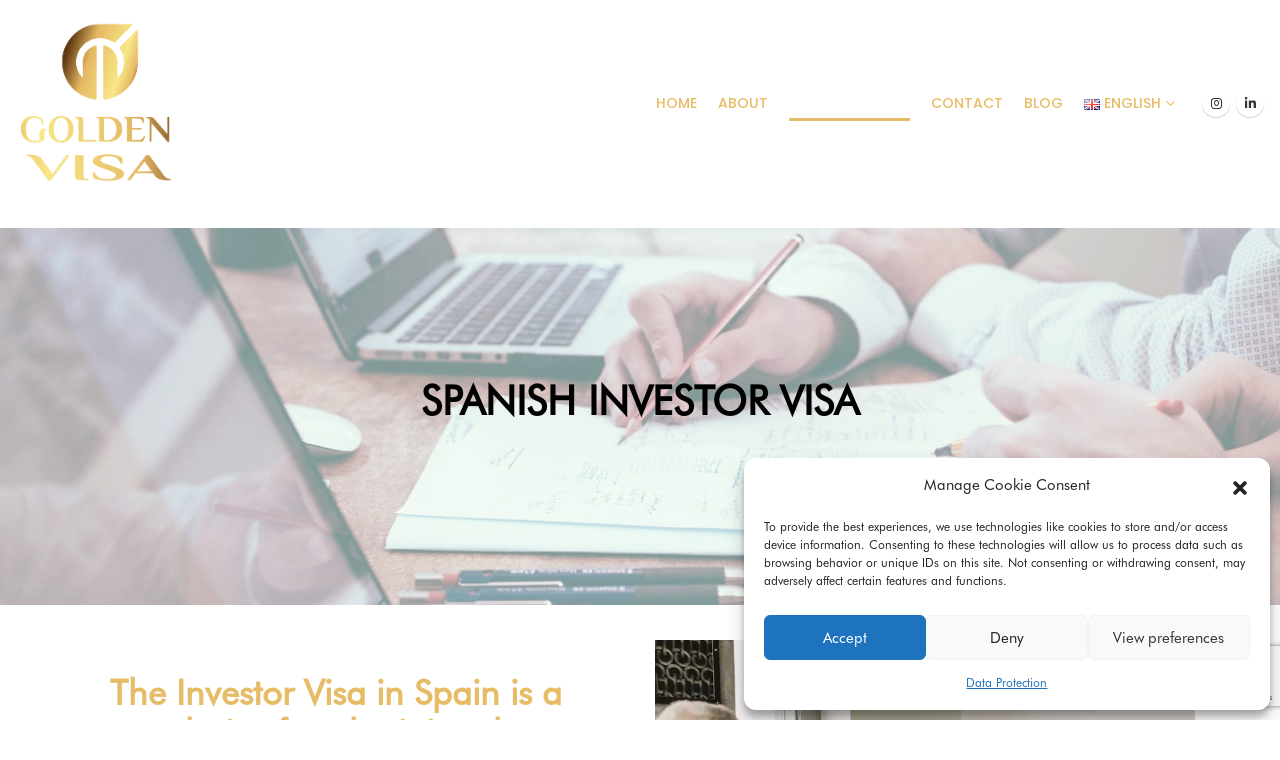

--- FILE ---
content_type: text/html; charset=UTF-8
request_url: https://applygoldenvisaspain.com/investors/
body_size: 22441
content:
	<!DOCTYPE html>
	<html  lang="en-GB">
	<head>
		<meta http-equiv="X-UA-Compatible" content="IE=edge" />
		<meta http-equiv="Content-Type" content="text/html; charset=UTF-8" />
		<meta name="viewport" content="width=device-width, initial-scale=1, minimum-scale=1" />

		<link rel="profile" href="https://gmpg.org/xfn/11" />
		<link rel="pingback" href="https://applygoldenvisaspain.com/xmlrpc.php" />
		<meta name='robots' content='index, follow, max-image-preview:large, max-snippet:-1, max-video-preview:-1' />
<link rel="alternate" href="https://applygoldenvisaspain.com/es/inversores/" hreflang="es" />
<link rel="alternate" href="https://applygoldenvisaspain.com/investors/" hreflang="en" />

	<!-- This site is optimized with the Yoast SEO Premium plugin v19.3 (Yoast SEO v25.1) - https://yoast.com/wordpress/plugins/seo/ -->
	<title>Investor visa Spain | Apply Golden Visa Spain</title>
	<meta name="description" content="Do you want to know all the requirements to get your Investor visa Spain? At Apply golden visa we can help you." />
	<link rel="canonical" href="https://applygoldenvisaspain.com/investors/" />
	<meta property="og:locale" content="en_GB" />
	<meta property="og:locale:alternate" content="es_ES" />
	<meta property="og:type" content="article" />
	<meta property="og:title" content="Investors" />
	<meta property="og:url" content="https://applygoldenvisaspain.com/investors/" />
	<meta property="og:site_name" content="Apply Golden Visa Spain" />
	<meta property="article:modified_time" content="2025-05-18T11:10:44+00:00" />
	<meta property="og:image" content="https://applygoldenvisaspain.com/wp-content/uploads/2022/07/copy-one.png" />
	<meta property="og:image:width" content="754" />
	<meta property="og:image:height" content="810" />
	<meta property="og:image:type" content="image/png" />
	<meta name="twitter:card" content="summary_large_image" />
	<meta name="twitter:label1" content="Estimated reading time" />
	<meta name="twitter:data1" content="3 minutes" />
	<script type="application/ld+json" class="yoast-schema-graph">{"@context":"https://schema.org","@graph":[{"@type":"WebPage","@id":"https://applygoldenvisaspain.com/investors/","url":"https://applygoldenvisaspain.com/investors/","name":"Investor visa Spain | Apply Golden Visa Spain","isPartOf":{"@id":"https://applygoldenvisaspain.com/#website"},"datePublished":"2022-07-25T14:24:50+00:00","dateModified":"2025-05-18T11:10:44+00:00","description":"Do you want to know all the requirements to get your Investor visa Spain? At Apply golden visa we can help you.","breadcrumb":{"@id":"https://applygoldenvisaspain.com/investors/#breadcrumb"},"inLanguage":"en-GB","potentialAction":[{"@type":"ReadAction","target":["https://applygoldenvisaspain.com/investors/"]}]},{"@type":"BreadcrumbList","@id":"https://applygoldenvisaspain.com/investors/#breadcrumb","itemListElement":[{"@type":"ListItem","position":1,"name":"Portada","item":"https://applygoldenvisaspain.com/"},{"@type":"ListItem","position":2,"name":"Investors"}]},{"@type":"WebSite","@id":"https://applygoldenvisaspain.com/#website","url":"https://applygoldenvisaspain.com/","name":"Apply Golden Visa Spain","description":"Apply Golden Visa Spain - Golden Residency","publisher":{"@id":"https://applygoldenvisaspain.com/#organization"},"potentialAction":[{"@type":"SearchAction","target":{"@type":"EntryPoint","urlTemplate":"https://applygoldenvisaspain.com/?s={search_term_string}"},"query-input":{"@type":"PropertyValueSpecification","valueRequired":true,"valueName":"search_term_string"}}],"inLanguage":"en-GB"},{"@type":"Organization","@id":"https://applygoldenvisaspain.com/#organization","name":"Apply Golden Visa Spain","url":"https://applygoldenvisaspain.com/","logo":{"@type":"ImageObject","inLanguage":"en-GB","@id":"https://applygoldenvisaspain.com/#/schema/logo/image/","url":"https://applygoldenvisaspain.com/wp-content/uploads/2022/07/copy-one.png","contentUrl":"https://applygoldenvisaspain.com/wp-content/uploads/2022/07/copy-one.png","width":754,"height":810,"caption":"Apply Golden Visa Spain"},"image":{"@id":"https://applygoldenvisaspain.com/#/schema/logo/image/"}}]}</script>
	<!-- / Yoast SEO Premium plugin. -->


<link rel='dns-prefetch' href='//fonts.googleapis.com' />
<link rel="alternate" title="oEmbed (JSON)" type="application/json+oembed" href="https://applygoldenvisaspain.com/wp-json/oembed/1.0/embed?url=https%3A%2F%2Fapplygoldenvisaspain.com%2Finvestors%2F" />
<link rel="alternate" title="oEmbed (XML)" type="text/xml+oembed" href="https://applygoldenvisaspain.com/wp-json/oembed/1.0/embed?url=https%3A%2F%2Fapplygoldenvisaspain.com%2Finvestors%2F&#038;format=xml" />
		<link rel="shortcut icon" href="" type="image/x-icon" />
				<link rel="apple-touch-icon" href="" />
				<link rel="apple-touch-icon" sizes="120x120" href="" />
				<link rel="apple-touch-icon" sizes="76x76" href="" />
				<link rel="apple-touch-icon" sizes="152x152" href="" />
		<link rel="preload" href="https://applygoldenvisaspain.com/wp-content/themes/porto/fonts/porto-font/porto.woff2" as="font" type="font/woff2" crossorigin /><style id='wp-img-auto-sizes-contain-inline-css'>
img:is([sizes=auto i],[sizes^="auto," i]){contain-intrinsic-size:3000px 1500px}
/*# sourceURL=wp-img-auto-sizes-contain-inline-css */
</style>
<link rel='stylesheet' id='porto-google-fonts-css' href='//fonts.googleapis.com/css?family=Futura-book-regular%3A400%2C500%2C600%2C700%2C800%7CPoppins%3A400%2C500%7COpen+Sans%3A400%2C600%2C700&#038;ver=6.9' media='all' />
<style id='wp-emoji-styles-inline-css'>

	img.wp-smiley, img.emoji {
		display: inline !important;
		border: none !important;
		box-shadow: none !important;
		height: 1em !important;
		width: 1em !important;
		margin: 0 0.07em !important;
		vertical-align: -0.1em !important;
		background: none !important;
		padding: 0 !important;
	}
/*# sourceURL=wp-emoji-styles-inline-css */
</style>
<style id='wp-block-library-inline-css'>
:root{--wp-block-synced-color:#7a00df;--wp-block-synced-color--rgb:122,0,223;--wp-bound-block-color:var(--wp-block-synced-color);--wp-editor-canvas-background:#ddd;--wp-admin-theme-color:#007cba;--wp-admin-theme-color--rgb:0,124,186;--wp-admin-theme-color-darker-10:#006ba1;--wp-admin-theme-color-darker-10--rgb:0,107,160.5;--wp-admin-theme-color-darker-20:#005a87;--wp-admin-theme-color-darker-20--rgb:0,90,135;--wp-admin-border-width-focus:2px}@media (min-resolution:192dpi){:root{--wp-admin-border-width-focus:1.5px}}.wp-element-button{cursor:pointer}:root .has-very-light-gray-background-color{background-color:#eee}:root .has-very-dark-gray-background-color{background-color:#313131}:root .has-very-light-gray-color{color:#eee}:root .has-very-dark-gray-color{color:#313131}:root .has-vivid-green-cyan-to-vivid-cyan-blue-gradient-background{background:linear-gradient(135deg,#00d084,#0693e3)}:root .has-purple-crush-gradient-background{background:linear-gradient(135deg,#34e2e4,#4721fb 50%,#ab1dfe)}:root .has-hazy-dawn-gradient-background{background:linear-gradient(135deg,#faaca8,#dad0ec)}:root .has-subdued-olive-gradient-background{background:linear-gradient(135deg,#fafae1,#67a671)}:root .has-atomic-cream-gradient-background{background:linear-gradient(135deg,#fdd79a,#004a59)}:root .has-nightshade-gradient-background{background:linear-gradient(135deg,#330968,#31cdcf)}:root .has-midnight-gradient-background{background:linear-gradient(135deg,#020381,#2874fc)}:root{--wp--preset--font-size--normal:16px;--wp--preset--font-size--huge:42px}.has-regular-font-size{font-size:1em}.has-larger-font-size{font-size:2.625em}.has-normal-font-size{font-size:var(--wp--preset--font-size--normal)}.has-huge-font-size{font-size:var(--wp--preset--font-size--huge)}.has-text-align-center{text-align:center}.has-text-align-left{text-align:left}.has-text-align-right{text-align:right}.has-fit-text{white-space:nowrap!important}#end-resizable-editor-section{display:none}.aligncenter{clear:both}.items-justified-left{justify-content:flex-start}.items-justified-center{justify-content:center}.items-justified-right{justify-content:flex-end}.items-justified-space-between{justify-content:space-between}.screen-reader-text{border:0;clip-path:inset(50%);height:1px;margin:-1px;overflow:hidden;padding:0;position:absolute;width:1px;word-wrap:normal!important}.screen-reader-text:focus{background-color:#ddd;clip-path:none;color:#444;display:block;font-size:1em;height:auto;left:5px;line-height:normal;padding:15px 23px 14px;text-decoration:none;top:5px;width:auto;z-index:100000}html :where(.has-border-color){border-style:solid}html :where([style*=border-top-color]){border-top-style:solid}html :where([style*=border-right-color]){border-right-style:solid}html :where([style*=border-bottom-color]){border-bottom-style:solid}html :where([style*=border-left-color]){border-left-style:solid}html :where([style*=border-width]){border-style:solid}html :where([style*=border-top-width]){border-top-style:solid}html :where([style*=border-right-width]){border-right-style:solid}html :where([style*=border-bottom-width]){border-bottom-style:solid}html :where([style*=border-left-width]){border-left-style:solid}html :where(img[class*=wp-image-]){height:auto;max-width:100%}:where(figure){margin:0 0 1em}html :where(.is-position-sticky){--wp-admin--admin-bar--position-offset:var(--wp-admin--admin-bar--height,0px)}@media screen and (max-width:600px){html :where(.is-position-sticky){--wp-admin--admin-bar--position-offset:0px}}

/*# sourceURL=wp-block-library-inline-css */
</style><style id='global-styles-inline-css'>
:root{--wp--preset--aspect-ratio--square: 1;--wp--preset--aspect-ratio--4-3: 4/3;--wp--preset--aspect-ratio--3-4: 3/4;--wp--preset--aspect-ratio--3-2: 3/2;--wp--preset--aspect-ratio--2-3: 2/3;--wp--preset--aspect-ratio--16-9: 16/9;--wp--preset--aspect-ratio--9-16: 9/16;--wp--preset--color--black: #000000;--wp--preset--color--cyan-bluish-gray: #abb8c3;--wp--preset--color--white: #ffffff;--wp--preset--color--pale-pink: #f78da7;--wp--preset--color--vivid-red: #cf2e2e;--wp--preset--color--luminous-vivid-orange: #ff6900;--wp--preset--color--luminous-vivid-amber: #fcb900;--wp--preset--color--light-green-cyan: #7bdcb5;--wp--preset--color--vivid-green-cyan: #00d084;--wp--preset--color--pale-cyan-blue: #8ed1fc;--wp--preset--color--vivid-cyan-blue: #0693e3;--wp--preset--color--vivid-purple: #9b51e0;--wp--preset--color--primary: var(--porto-primary-color);--wp--preset--color--secondary: var(--porto-secondary-color);--wp--preset--color--tertiary: var(--porto-tertiary-color);--wp--preset--color--quaternary: var(--porto-quaternary-color);--wp--preset--color--dark: var(--porto-dark-color);--wp--preset--color--light: var(--porto-light-color);--wp--preset--color--primary-hover: var(--porto-primary-light-5);--wp--preset--gradient--vivid-cyan-blue-to-vivid-purple: linear-gradient(135deg,rgb(6,147,227) 0%,rgb(155,81,224) 100%);--wp--preset--gradient--light-green-cyan-to-vivid-green-cyan: linear-gradient(135deg,rgb(122,220,180) 0%,rgb(0,208,130) 100%);--wp--preset--gradient--luminous-vivid-amber-to-luminous-vivid-orange: linear-gradient(135deg,rgb(252,185,0) 0%,rgb(255,105,0) 100%);--wp--preset--gradient--luminous-vivid-orange-to-vivid-red: linear-gradient(135deg,rgb(255,105,0) 0%,rgb(207,46,46) 100%);--wp--preset--gradient--very-light-gray-to-cyan-bluish-gray: linear-gradient(135deg,rgb(238,238,238) 0%,rgb(169,184,195) 100%);--wp--preset--gradient--cool-to-warm-spectrum: linear-gradient(135deg,rgb(74,234,220) 0%,rgb(151,120,209) 20%,rgb(207,42,186) 40%,rgb(238,44,130) 60%,rgb(251,105,98) 80%,rgb(254,248,76) 100%);--wp--preset--gradient--blush-light-purple: linear-gradient(135deg,rgb(255,206,236) 0%,rgb(152,150,240) 100%);--wp--preset--gradient--blush-bordeaux: linear-gradient(135deg,rgb(254,205,165) 0%,rgb(254,45,45) 50%,rgb(107,0,62) 100%);--wp--preset--gradient--luminous-dusk: linear-gradient(135deg,rgb(255,203,112) 0%,rgb(199,81,192) 50%,rgb(65,88,208) 100%);--wp--preset--gradient--pale-ocean: linear-gradient(135deg,rgb(255,245,203) 0%,rgb(182,227,212) 50%,rgb(51,167,181) 100%);--wp--preset--gradient--electric-grass: linear-gradient(135deg,rgb(202,248,128) 0%,rgb(113,206,126) 100%);--wp--preset--gradient--midnight: linear-gradient(135deg,rgb(2,3,129) 0%,rgb(40,116,252) 100%);--wp--preset--font-size--small: 13px;--wp--preset--font-size--medium: 20px;--wp--preset--font-size--large: 36px;--wp--preset--font-size--x-large: 42px;--wp--preset--spacing--20: 0.44rem;--wp--preset--spacing--30: 0.67rem;--wp--preset--spacing--40: 1rem;--wp--preset--spacing--50: 1.5rem;--wp--preset--spacing--60: 2.25rem;--wp--preset--spacing--70: 3.38rem;--wp--preset--spacing--80: 5.06rem;--wp--preset--shadow--natural: 6px 6px 9px rgba(0, 0, 0, 0.2);--wp--preset--shadow--deep: 12px 12px 50px rgba(0, 0, 0, 0.4);--wp--preset--shadow--sharp: 6px 6px 0px rgba(0, 0, 0, 0.2);--wp--preset--shadow--outlined: 6px 6px 0px -3px rgb(255, 255, 255), 6px 6px rgb(0, 0, 0);--wp--preset--shadow--crisp: 6px 6px 0px rgb(0, 0, 0);}:where(.is-layout-flex){gap: 0.5em;}:where(.is-layout-grid){gap: 0.5em;}body .is-layout-flex{display: flex;}.is-layout-flex{flex-wrap: wrap;align-items: center;}.is-layout-flex > :is(*, div){margin: 0;}body .is-layout-grid{display: grid;}.is-layout-grid > :is(*, div){margin: 0;}:where(.wp-block-columns.is-layout-flex){gap: 2em;}:where(.wp-block-columns.is-layout-grid){gap: 2em;}:where(.wp-block-post-template.is-layout-flex){gap: 1.25em;}:where(.wp-block-post-template.is-layout-grid){gap: 1.25em;}.has-black-color{color: var(--wp--preset--color--black) !important;}.has-cyan-bluish-gray-color{color: var(--wp--preset--color--cyan-bluish-gray) !important;}.has-white-color{color: var(--wp--preset--color--white) !important;}.has-pale-pink-color{color: var(--wp--preset--color--pale-pink) !important;}.has-vivid-red-color{color: var(--wp--preset--color--vivid-red) !important;}.has-luminous-vivid-orange-color{color: var(--wp--preset--color--luminous-vivid-orange) !important;}.has-luminous-vivid-amber-color{color: var(--wp--preset--color--luminous-vivid-amber) !important;}.has-light-green-cyan-color{color: var(--wp--preset--color--light-green-cyan) !important;}.has-vivid-green-cyan-color{color: var(--wp--preset--color--vivid-green-cyan) !important;}.has-pale-cyan-blue-color{color: var(--wp--preset--color--pale-cyan-blue) !important;}.has-vivid-cyan-blue-color{color: var(--wp--preset--color--vivid-cyan-blue) !important;}.has-vivid-purple-color{color: var(--wp--preset--color--vivid-purple) !important;}.has-black-background-color{background-color: var(--wp--preset--color--black) !important;}.has-cyan-bluish-gray-background-color{background-color: var(--wp--preset--color--cyan-bluish-gray) !important;}.has-white-background-color{background-color: var(--wp--preset--color--white) !important;}.has-pale-pink-background-color{background-color: var(--wp--preset--color--pale-pink) !important;}.has-vivid-red-background-color{background-color: var(--wp--preset--color--vivid-red) !important;}.has-luminous-vivid-orange-background-color{background-color: var(--wp--preset--color--luminous-vivid-orange) !important;}.has-luminous-vivid-amber-background-color{background-color: var(--wp--preset--color--luminous-vivid-amber) !important;}.has-light-green-cyan-background-color{background-color: var(--wp--preset--color--light-green-cyan) !important;}.has-vivid-green-cyan-background-color{background-color: var(--wp--preset--color--vivid-green-cyan) !important;}.has-pale-cyan-blue-background-color{background-color: var(--wp--preset--color--pale-cyan-blue) !important;}.has-vivid-cyan-blue-background-color{background-color: var(--wp--preset--color--vivid-cyan-blue) !important;}.has-vivid-purple-background-color{background-color: var(--wp--preset--color--vivid-purple) !important;}.has-black-border-color{border-color: var(--wp--preset--color--black) !important;}.has-cyan-bluish-gray-border-color{border-color: var(--wp--preset--color--cyan-bluish-gray) !important;}.has-white-border-color{border-color: var(--wp--preset--color--white) !important;}.has-pale-pink-border-color{border-color: var(--wp--preset--color--pale-pink) !important;}.has-vivid-red-border-color{border-color: var(--wp--preset--color--vivid-red) !important;}.has-luminous-vivid-orange-border-color{border-color: var(--wp--preset--color--luminous-vivid-orange) !important;}.has-luminous-vivid-amber-border-color{border-color: var(--wp--preset--color--luminous-vivid-amber) !important;}.has-light-green-cyan-border-color{border-color: var(--wp--preset--color--light-green-cyan) !important;}.has-vivid-green-cyan-border-color{border-color: var(--wp--preset--color--vivid-green-cyan) !important;}.has-pale-cyan-blue-border-color{border-color: var(--wp--preset--color--pale-cyan-blue) !important;}.has-vivid-cyan-blue-border-color{border-color: var(--wp--preset--color--vivid-cyan-blue) !important;}.has-vivid-purple-border-color{border-color: var(--wp--preset--color--vivid-purple) !important;}.has-vivid-cyan-blue-to-vivid-purple-gradient-background{background: var(--wp--preset--gradient--vivid-cyan-blue-to-vivid-purple) !important;}.has-light-green-cyan-to-vivid-green-cyan-gradient-background{background: var(--wp--preset--gradient--light-green-cyan-to-vivid-green-cyan) !important;}.has-luminous-vivid-amber-to-luminous-vivid-orange-gradient-background{background: var(--wp--preset--gradient--luminous-vivid-amber-to-luminous-vivid-orange) !important;}.has-luminous-vivid-orange-to-vivid-red-gradient-background{background: var(--wp--preset--gradient--luminous-vivid-orange-to-vivid-red) !important;}.has-very-light-gray-to-cyan-bluish-gray-gradient-background{background: var(--wp--preset--gradient--very-light-gray-to-cyan-bluish-gray) !important;}.has-cool-to-warm-spectrum-gradient-background{background: var(--wp--preset--gradient--cool-to-warm-spectrum) !important;}.has-blush-light-purple-gradient-background{background: var(--wp--preset--gradient--blush-light-purple) !important;}.has-blush-bordeaux-gradient-background{background: var(--wp--preset--gradient--blush-bordeaux) !important;}.has-luminous-dusk-gradient-background{background: var(--wp--preset--gradient--luminous-dusk) !important;}.has-pale-ocean-gradient-background{background: var(--wp--preset--gradient--pale-ocean) !important;}.has-electric-grass-gradient-background{background: var(--wp--preset--gradient--electric-grass) !important;}.has-midnight-gradient-background{background: var(--wp--preset--gradient--midnight) !important;}.has-small-font-size{font-size: var(--wp--preset--font-size--small) !important;}.has-medium-font-size{font-size: var(--wp--preset--font-size--medium) !important;}.has-large-font-size{font-size: var(--wp--preset--font-size--large) !important;}.has-x-large-font-size{font-size: var(--wp--preset--font-size--x-large) !important;}
/*# sourceURL=global-styles-inline-css */
</style>

<style id='classic-theme-styles-inline-css'>
/*! This file is auto-generated */
.wp-block-button__link{color:#fff;background-color:#32373c;border-radius:9999px;box-shadow:none;text-decoration:none;padding:calc(.667em + 2px) calc(1.333em + 2px);font-size:1.125em}.wp-block-file__button{background:#32373c;color:#fff;text-decoration:none}
/*# sourceURL=/wp-includes/css/classic-themes.min.css */
</style>
<link rel='stylesheet' id='contact-form-7-css' href='https://applygoldenvisaspain.com/wp-content/plugins/contact-form-7/includes/css/styles.css?ver=6.0.6' media='all' />
<link rel='stylesheet' id='cmplz-general-css' href='https://applygoldenvisaspain.com/wp-content/plugins/complianz-gdpr/assets/css/cookieblocker.min.css?ver=1747565226' media='all' />
<link rel='stylesheet' id='bsf-Defaults-css' href='https://applygoldenvisaspain.com/wp-content/uploads/smile_fonts/Defaults/Defaults.css?ver=3.19.8' media='all' />
<link rel='stylesheet' id='ultimate-style-css' href='https://applygoldenvisaspain.com/wp-content/plugins/Ultimate_VC_Addons/assets/min-css/style.min.css?ver=3.19.8' media='all' />
<link rel='stylesheet' id='ultimate-animate-css' href='https://applygoldenvisaspain.com/wp-content/plugins/Ultimate_VC_Addons/assets/min-css/animate.min.css?ver=3.19.8' media='all' />
<link rel='stylesheet' id='porto-css-vars-css' href='https://applygoldenvisaspain.com/wp-content/uploads/porto_styles/theme_css_vars.css?ver=7.1.9' media='all' />
<link rel='stylesheet' id='js_composer_front-css' href='https://applygoldenvisaspain.com/wp-content/plugins/js_composer/assets/css/js_composer.min.css?ver=7.5' media='all' />
<link rel='stylesheet' id='redux-custom-fonts-css-css' href='https://applygoldenvisaspain.com/wp-content/uploads/redux/custom-fonts/fonts.css?ver=1659620563' media='all' />
<link rel='stylesheet' id='bootstrap-css' href='https://applygoldenvisaspain.com/wp-content/uploads/porto_styles/bootstrap.css?ver=7.1.9' media='all' />
<link rel='stylesheet' id='porto-plugins-css' href='https://applygoldenvisaspain.com/wp-content/themes/porto/css/plugins.css?ver=7.1.9' media='all' />
<link rel='stylesheet' id='porto-theme-css' href='https://applygoldenvisaspain.com/wp-content/themes/porto/css/theme.css?ver=7.1.9' media='all' />
<link rel='stylesheet' id='porto-theme-portfolio-css' href='https://applygoldenvisaspain.com/wp-content/themes/porto/css/theme_portfolio.css?ver=7.1.9' media='all' />
<link rel='stylesheet' id='porto-theme-member-css' href='https://applygoldenvisaspain.com/wp-content/themes/porto/css/theme_member.css?ver=7.1.9' media='all' />
<link rel='stylesheet' id='porto-shortcodes-css' href='https://applygoldenvisaspain.com/wp-content/uploads/porto_styles/shortcodes.css?ver=7.1.9' media='all' />
<link rel='stylesheet' id='porto-theme-wpb-css' href='https://applygoldenvisaspain.com/wp-content/themes/porto/css/theme_wpb.css?ver=7.1.9' media='all' />
<link rel='stylesheet' id='porto-dynamic-style-css' href='https://applygoldenvisaspain.com/wp-content/uploads/porto_styles/dynamic_style.css?ver=7.1.9' media='all' />
<link rel='stylesheet' id='porto-type-builder-css' href='https://applygoldenvisaspain.com/wp-content/plugins/porto-functionality/builders/assets/type-builder.css?ver=3.1.9' media='all' />
<link rel='stylesheet' id='porto-post-style-css' href='https://applygoldenvisaspain.com/wp-content/themes/porto/css/theme/blog/type/modern.css?ver=7.1.9' media='all' />
<link rel='stylesheet' id='porto-single-post-style-css' href='https://applygoldenvisaspain.com/wp-content/themes/porto/css/theme/blog/single-post/modern.css?ver=7.1.9' media='all' />
<link rel='stylesheet' id='porto-style-css' href='https://applygoldenvisaspain.com/wp-content/themes/porto/style.css?ver=7.1.9' media='all' />
<style id='porto-style-inline-css'>
.vc_custom_1675861724172{margin-top: -20px !important;background-position: center !important;background-repeat: no-repeat !important;background-size: cover !important;}.vc_custom_1677509540760{padding-right: 40px !important;padding-left: 40px !important;}.vc_custom_1706115362257{background-color: #e7bc66 !important;}.vc_custom_1677509540760{padding-right: 40px !important;padding-left: 40px !important;}.vc_custom_1692956116601{padding-right: 40px !important;padding-left: 40px !important;}.vc_custom_1706115388460{background-color: #e7bc66 !important;}.wpb_custom_b693667edeeac9e0981ae9d0396d3e8e .porto-info-list-item i{color: #e7bc66;font-size: 24px;}
.side-header-narrow-bar-logo{max-width:160px}@media (min-width:992px){}.page-top .sort-source{position:static;text-align:center;margin-top:5px;border-width:0}.page-top ul.breadcrumb{-ms-flex-pack:center;justify-content:center}.page-top .page-title{font-weight:700}#header.sticky-header .main-menu > li.menu-item > a,#header.sticky-header .main-menu > li.menu-custom-content a{color:#e7bc66}#header.sticky-header .main-menu > li.menu-item:hover > a,#header.sticky-header .main-menu > li.menu-item.active:hover > a,#header.sticky-header .main-menu > li.menu-custom-content:hover a{color:#ffffff}#header.sticky-header .main-menu > li.menu-item.active > a,#header.sticky-header .main-menu > li.menu-custom-content.active a{color:#e7bc66}#header .main-menu > li.menu-item.active > a:after{content:'\f30b';font-family:'Font Awesome 5 Free';font-weight:900;margin-left:.25rem}@media (min-width:992px){#header .searchform{border-color:rgba(255,255,255,.4)}#header .searchform input{width:350px;height:42px;font-size:11px;font-style:italic;font-weight:400;border-color:transparent}#header .searchform button{height:42px;line-height:42px;font-size:20px}}@media (max-width:991px){#header .searchform{background:#a8a3a4}#header .header-top .top-links,#header .separator{display:none}}@media (max-width:767px){#header .header-top .header-row{display:block}#header .header-top .header-right{text-align:left;justify-content:flex-start}#header .currency-switcher{margin-left:0}}.page-top{padding:0}.page-top > .container{position:relative}.page-top > .container:after{content:'';position:absolute;bottom:0;display:block;left:10px;right:10px;border-bottom:1px solid #e7e7e7}.page-top .breadcrumbs-wrap{font-size:.625rem;font-weight:600;letter-spacing:.05em}/ body /.coupon-sale-text{position:relative;padding-left:.265em}.coupon-sale-text i{font-style:normal;font-size:.265em;font-weight:500;transform:translateY(-50%) rotate(-90deg);position:absolute;top:50%;left:-1em}.btn{font-weight:700;letter-spacing:.01em}.btn-flat{padding:0 !important;background:none !important;border:none !important;border-bottom:1px solid transparent !important;box-shadow:none !important}.btn-flat:hover{border-bottom:1px solid !important}.btn-modern.btn-xl{font-size:1.4em;padding:1.2em 2.8em;letter-spacing:-0.025em}.btn-modern.btn-lg{font-size:1.0714em;padding:1em 2.5em}.btn-modern.btn-md{font-size:.9286em;padding:.9em 2.1em}.thumb-info-side-image{border:none;display:-ms-flexbox;display:flex;-ms-flex-align:center;align-items:center}.thumb-info-side-image .thumb-info-side-image-wrapper{float:none;width:225px;display:block;margin:0}.thumb-info-side-image .thumb-info-caption{display:block;margin-left:-2rem;position:relative;background:#fff;padding:2rem 2rem 1.5rem 2.25rem}.thumb-info-side-image .thumb-info-caption .thumb-info-caption-text{padding:0}.thumb-info-side-image h2{font-size:1.125rem;font-weight:600;text-transform:uppercase}.post-carousel .post-item .post-meta{font-size:0.6875rem !important;font-weight:700;letter-spacing:.1em;background:#222529;color:#fff;padding:0.125rem .5rem;display:inline-block;text-transform:uppercase}.thumb-info-caption p{font-size:.8125rem;line-height:1.7;letter-spacing:.03em}.post-item .read-more{text-transform:uppercase;font-size:.875rem;letter-spacing:-.025em;font-weight:700}@media (max-width:480px){.thumb-info-side-image{display:block}.thumb-info-side-image .thumb-info-caption{margin-left:0}}}
/*# sourceURL=porto-style-inline-css */
</style>
<link rel='stylesheet' id='styles-child-css' href='https://applygoldenvisaspain.com/wp-content/themes/porto-child/style.css?ver=39245f0bd7b860d864885c1a1632afab' media='all' />
<script src="https://applygoldenvisaspain.com/wp-content/plugins/jquery-updater/js/jquery-3.7.1.min.js?ver=3.7.1" id="jquery-core-js"></script>
<script src="https://applygoldenvisaspain.com/wp-content/plugins/jquery-updater/js/jquery-migrate-3.5.2.min.js?ver=3.5.2" id="jquery-migrate-js"></script>
<script src="https://applygoldenvisaspain.com/wp-content/plugins/Ultimate_VC_Addons/assets/min-js/ultimate-params.min.js?ver=3.19.8" id="ultimate-vc-params-js"></script>
<script src="https://applygoldenvisaspain.com/wp-content/plugins/Ultimate_VC_Addons/assets/min-js/jquery-appear.min.js?ver=3.19.8" id="ultimate-appear-js"></script>
<script src="https://applygoldenvisaspain.com/wp-content/plugins/Ultimate_VC_Addons/assets/min-js/custom.min.js?ver=3.19.8" id="ultimate-custom-js"></script>
<script></script><link rel="https://api.w.org/" href="https://applygoldenvisaspain.com/wp-json/" /><link rel="alternate" title="JSON" type="application/json" href="https://applygoldenvisaspain.com/wp-json/wp/v2/pages/347" /><link rel="EditURI" type="application/rsd+xml" title="RSD" href="https://applygoldenvisaspain.com/xmlrpc.php?rsd" />
			<style>.cmplz-hidden {
					display: none !important;
				}</style> 
<!-- Google Tag Manager -->
<script>(function(w,d,s,l,i){w[l]=w[l]||[];w[l].push({'gtm.start':
new Date().getTime(),event:'gtm.js'});var f=d.getElementsByTagName(s)[0],
j=d.createElement(s),dl=l!='dataLayer'?'&l='+l:'';j.async=true;j.src=
'https://www.googletagmanager.com/gtm.js?id='+i+dl;f.parentNode.insertBefore(j,f);
})(window,document,'script','dataLayer','GTM-KP8SPXJ');</script>
<!-- End Google Tag Manager -->
 
		<script type="text/javascript">
		WebFontConfig = {
			google: { families: [ 'Futura-book-regular:400,500,600,700,800','Poppins:400,500','Open+Sans:400,600,700' ] }
		};
		(function(d) {
			var wf = d.createElement('script'), s = d.scripts[d.scripts.length - 1];
			wf.src = 'https://applygoldenvisaspain.com/wp-content/themes/porto/js/libs/webfont.js';
			wf.async = true;
			s.parentNode.insertBefore(wf, s);
		})(document);</script>
		<meta name="generator" content="Powered by WPBakery Page Builder - drag and drop page builder for WordPress."/>
<link rel="icon" href="https://applygoldenvisaspain.com/wp-content/uploads/2023/01/icon-85x85.png" sizes="32x32" />
<link rel="icon" href="https://applygoldenvisaspain.com/wp-content/uploads/2023/01/icon-300x300.png" sizes="192x192" />
<link rel="apple-touch-icon" href="https://applygoldenvisaspain.com/wp-content/uploads/2023/01/icon-300x300.png" />
<meta name="msapplication-TileImage" content="https://applygoldenvisaspain.com/wp-content/uploads/2023/01/icon-300x300.png" />
		<style id="wp-custom-css">
			.titulo1{
font-family:Poppins; 
color:#ffffff; 
font-size:4.8em;
font-weight:700; 
line-height:98px;}
.titulo2{
    font-family:Poppins; 
color:#ffffff; 
font-size:2em;
font-weight:500; 
line-height:55px;}
.titulo3{
    font-family:Poppins; 
color:#ffffff; 
font-size:1.3em;
font-weight:400; 
line-height:30px;}
.custom-shadow li {
    box-shadow: 3px 2px 3px 2px #00000090;
    margin-bottom: 13px;
    border-radius: 20px;
    padding: 12px;
}
.centrado_blanco p{
text-align: center;
color: #ffffff!important;
}		</style>
		<noscript><style> .wpb_animate_when_almost_visible { opacity: 1; }</style></noscript>	<link rel='stylesheet' id='ult-background-style-css' href='https://applygoldenvisaspain.com/wp-content/plugins/Ultimate_VC_Addons/assets/min-css/background-style.min.css?ver=3.19.8' media='all' />
</head>
	<body data-rsssl=1 data-cmplz=1 class="wp-singular page-template-default page page-id-347 wp-embed-responsive wp-theme-porto wp-child-theme-porto-child full blog-1 wpb-js-composer js-comp-ver-7.5 vc_responsive">
	
	<div class="page-wrapper"><!-- page wrapper -->
		
											<!-- header wrapper -->
				<div class="header-wrapper wide">
										<header id="header" class="header-corporate header-10">
	
	<div class="header-main header-body" style="top: 0px;">
		<div class="header-container container">
			<div class="header-left">
				
	<div class="logo">
	<a href="https://applygoldenvisaspain.com/" title="Apply Golden Visa Spain - Apply Golden Visa Spain &#8211; Golden Residency"  rel="home">
		<img class="img-responsive sticky-logo sticky-retina-logo" width="160" height="160" src="//applygoldenvisaspain.com/wp-content/uploads/2022/07/copy-one.png" alt="Apply Golden Visa Spain" /><img class="img-responsive standard-logo retina-logo" width="160" height="160" src="//applygoldenvisaspain.com/wp-content/uploads/2022/07/copy-one.png" alt="Apply Golden Visa Spain" />	</a>
	</div>
				</div>

			<div class="header-right">
				<div class="header-right-top">
									</div>
				<div class="header-right-bottom">
					<div id="main-menu">
						<ul id="menu-main-menu" class="main-menu mega-menu menu-hover-line menu-hover-underline show-arrow"><li id="nav-menu-item-18" class="menu-item menu-item-type-post_type menu-item-object-page menu-item-home narrow"><a href="https://applygoldenvisaspain.com/">Home</a></li>
<li id="nav-menu-item-361" class="menu-item menu-item-type-post_type menu-item-object-page narrow"><a href="https://applygoldenvisaspain.com/about-us/">About</a></li>
<li id="nav-menu-item-360" class="menu-item menu-item-type-custom menu-item-object-custom current-menu-ancestor current-menu-parent menu-item-has-children active has-sub narrow"><a href="#" class=" current">Legal Services</a>
<div class="popup"><div class="inner" style=""><ul class="sub-menu porto-narrow-sub-menu">
	<li id="nav-menu-item-356" class="menu-item menu-item-type-post_type menu-item-object-page current-menu-item page_item page-item-347 current_page_item active" data-cols="1"><a href="https://applygoldenvisaspain.com/investors/">Investors</a></li>
	<li id="nav-menu-item-355" class="menu-item menu-item-type-post_type menu-item-object-page" data-cols="1"><a href="https://applygoldenvisaspain.com/highly-qualified-professional/">Highly Qualified Professional</a></li>
	<li id="nav-menu-item-703" class="menu-item menu-item-type-post_type menu-item-object-page" data-cols="1"><a href="https://applygoldenvisaspain.com/startup/">Startup</a></li>
	<li id="nav-menu-item-717" class="menu-item menu-item-type-post_type menu-item-object-page" data-cols="1"><a href="https://applygoldenvisaspain.com/nomad-visa/">Nomad Visa</a></li>
</ul></div></div>
</li>
<li id="nav-menu-item-512" class="menu-item menu-item-type-post_type menu-item-object-page narrow"><a href="https://applygoldenvisaspain.com/contact/">Contact</a></li>
<li id="nav-menu-item-1235" class="menu-item menu-item-type-post_type menu-item-object-page narrow"><a href="https://applygoldenvisaspain.com/blog/">Blog</a></li>
<li id="nav-menu-item-983" class="pll-parent-menu-item menu-item menu-item-type-custom menu-item-object-custom current-menu-parent menu-item-has-children has-sub narrow"><a href="#pll_switcher"><img src="[data-uri]" alt="" width="16" height="11" style="width: 16px; height: 11px;" /><span style="margin-left:0.3em;">English</span></a>
<div class="popup"><div class="inner" style=""><ul class="sub-menu porto-narrow-sub-menu">
	<li id="nav-menu-item-983-es" class="lang-item lang-item-26 lang-item-es lang-item-first menu-item menu-item-type-custom menu-item-object-custom" data-cols="1"><a href="https://applygoldenvisaspain.com/es/inversores/"><img src="[data-uri]" alt="" width="16" height="11" style="width: 16px; height: 11px;" /><span style="margin-left:0.3em;">Español</span></a></li>
	<li id="nav-menu-item-983-en" class="lang-item lang-item-29 lang-item-en current-lang menu-item menu-item-type-custom menu-item-object-custom" data-cols="1"><a href="https://applygoldenvisaspain.com/investors/"><img src="[data-uri]" alt="" width="16" height="11" style="width: 16px; height: 11px;" /><span style="margin-left:0.3em;">English</span></a></li>
</ul></div></div>
</li>
</ul>					</div>
					<div class="share-links">		<a target="_blank"  rel="nofollow noopener noreferrer" class="share-instagram" href="https://www.instagram.com/applygoldenvisaspain/" title="Instagram"></a>
				<a target="_blank"  rel="nofollow noopener noreferrer" class="share-linkedin" href="https://www.linkedin.com/in/jorgemarinasberenguer/" title="LinkedIn"></a>
		</div><a class="mobile-toggle" href="#" aria-label="Mobile Menu"><i class="fas fa-bars"></i></a>
				</div>

				
			</div>
		</div>

			</div>
</header>

									</div>
				<!-- end header wrapper -->
			
			
			
		<div id="main" class="column1 boxed no-breadcrumbs"><!-- main -->

			<div class="container">
			<div class="row main-content-wrap">

			<!-- main content -->
			<div class="main-content col-lg-12">

			
	<div id="content" role="main">
				
			<article class="post-347 page type-page status-publish hentry">
				
				<h2 class="entry-title" style="display: none;">Investors</h2><span class="vcard" style="display: none;"><span class="fn"><a href="https://applygoldenvisaspain.com/author/admin/" title="Posts by Admin" rel="author">Admin</a></span></span><span class="updated" style="display:none">2025-05-18T13:10:44+02:00</span>
				<div class="page-content">
					<div class="wpb-content-wrapper"><div class="vc_column_container col-md-12"><div class="wpb_wrapper vc_column-inner"></div></div><div data-vc-full-width="true" data-vc-full-width-init="false" data-vc-stretch-content="true" data-original="https://applygoldenvisaspain.com/wp-content/uploads/2022/08/scott-graham-5fNmWej4tAA-unsplash.jpg?id=523" class="vc_row wpb_row row top-row vc_custom_1675861724172 vc_row-has-fill porto-lazyload"><div class="vc_column_container col-md-12"><div class="wpb_wrapper vc_column-inner"><div class="vc_empty_space"   style="height: 150px"><span class="vc_empty_space_inner"></span></div><h1 style="color: #000000;text-align: center" class="vc_custom_heading wpb_custom_aa365bd5046e8294520b4e73732b9d15" >SPANISH INVESTOR VISA</h1><div class="vc_empty_space"   style="height: 150px"><span class="vc_empty_space_inner"></span></div></div></div></div><div class="vc_row-full-width vc_clearfix"></div><!-- Row Backgrounds --><div class="upb_color" data-bg-override="0" data-bg-color="rgba(255,255,255,0.51)" data-fadeout="" data-fadeout-percentage="30" data-parallax-content="" data-parallax-content-sense="30" data-row-effect-mobile-disable="true" data-img-parallax-mobile-disable="true" data-rtl="false"  data-custom-vc-row=""  data-vc="7.5"  data-is_old_vc=""  data-theme-support=""   data-overlay="false" data-overlay-color="" data-overlay-pattern="" data-overlay-pattern-opacity="" data-overlay-pattern-size=""    ></div><div class="vc_row wpb_row row top-row"><div class="vc_column_container col-md-12"><div class="wpb_wrapper vc_column-inner"><div class="vc_row wpb_row vc_inner row"><div class="vc_column_container col-md-6 vc_custom_1677509540760"><div class="wpb_wrapper vc_column-inner"><div class="vc_empty_space"   style="height: 32px"><span class="vc_empty_space_inner"></span></div><h2 style="color: #e7bc66" class="vc_custom_heading wpb_custom_aa365bd5046e8294520b4e73732b9d15 align-left" >The Investor Visa in Spain is a top choice for obtaining the Golden Visa in Spain.</h2><div class="porto-separator  "><div class="divider divider-small  align_left solid "><hr  style="background-color:#e7bc66;height:2px;"></div></div><div class="vc_empty_space"   style="height: 32px"><span class="vc_empty_space_inner"></span></div>
	<div class="wpb_text_column  wpb_custom_7c91d232724f73626cc933bd95b25ff0" >
		<div class="wpb_wrapper">
			<p><span style="font-size: 18px;">The Investor Visa in Spain offers attractive opportunities for foreign investors. Our website provides detailed information and guidance to achieve success in the process. Join us and start your exciting investment journey in Spain!</span></p>

		</div>
	</div>
</div></div><div class="vc_column_container col-md-6"><div class="wpb_wrapper vc_column-inner">
	<div class="wpb_single_image wpb_content_element vc_align_left  wpb_custom_81a4f7ef9830bf958462581aa01150fb"><div class="wpb_wrapper">
			
			<div class="vc_single_image-wrapper   vc_box_border_grey"><img fetchpriority="high" decoding="async" width="1000" height="667" src="https://applygoldenvisaspain.com/wp-content/uploads/porto_placeholders/100x66.jpg" data-oi="https://applygoldenvisaspain.com/wp-content/uploads/2023/08/pexels-vlada-karpovich-7433824-1-jpg.webp" class="porto-lazyload vc_single_image-img attachment-full" alt="the investor visa spain" title="pexels-vlada-karpovich-7433824 (1)" srcset="https://applygoldenvisaspain.com/wp-content/uploads/porto_placeholders/100x66.jpg 100w" data-srcset="https://applygoldenvisaspain.com/wp-content/uploads/2023/08/pexels-vlada-karpovich-7433824-1-jpg.webp 1000w, https://applygoldenvisaspain.com/wp-content/uploads/2023/08/pexels-vlada-karpovich-7433824-1-768x512.webp 768w, https://applygoldenvisaspain.com/wp-content/uploads/2023/08/pexels-vlada-karpovich-7433824-1-640x427.webp 640w, https://applygoldenvisaspain.com/wp-content/uploads/2023/08/pexels-vlada-karpovich-7433824-1-400x267.webp 400w, https://applygoldenvisaspain.com/wp-content/uploads/2023/08/pexels-vlada-karpovich-7433824-1-367x245.webp 367w" sizes="(max-width: 1000px) 100vw, 1000px" /></div>
		</div>
	</div>
</div></div></div></div></div></div><div class="vc_row wpb_row row top-row"><div class="vc_column_container col-md-12"><div class="wpb_wrapper vc_column-inner"><div class="vc_empty_space"   style="height: 32px"><span class="vc_empty_space_inner"></span></div><div class="vc_row wpb_row vc_inner row"><div class="vc_column_container col-md-12"><div class="wpb_wrapper vc_column-inner">
	<div class="wpb_text_column  wpb_custom_7c91d232724f73626cc933bd95b25ff0" >
		<div class="wpb_wrapper">
			<p>Those who wish to acquire the Investor Visa Spain through this way must make a &#8220;significant investment&#8221; in Spain. This can be any of the following:</p>

		</div>
	</div>
<div class="vc_empty_space"   style="height: 32px"><span class="vc_empty_space_inner"></span></div><style>#porto-info-list1880983694697726dc81d1c i { color: #e7bc66;font-size: 24px; }</style><ul id="porto-info-list1880983694697726dc81d1c" class="porto-info-list custom-shadow wpb_custom_b693667edeeac9e0981ae9d0396d3e8e"><li class="porto-info-list-item  wpb_custom_eade0171093a7591372ccf9372738e3d"><i class="porto-info-icon fas fa-circle"></i><div class="porto-info-list-item-desc"><span style="font-size: 18px;"><strong>1.000.000 € in investment funds.</strong></span></div></li><li class="porto-info-list-item  wpb_custom_eade0171093a7591372ccf9372738e3d"><i class="porto-info-icon fas fa-circle"></i><div class="porto-info-list-item-desc"><span style="font-size: 18px;"><strong>1.000.000 € in deposit guarantee funds of a Spanish bank or financial institution.</strong></span></div></li><li class="porto-info-list-item  wpb_custom_eade0171093a7591372ccf9372738e3d"><i class="porto-info-icon fas fa-circle"></i><div class="porto-info-list-item-desc"><span style="font-size: 18px;"><strong>1.000.000 € in shares of a Spanish company which has genuine activity.</strong></span></div></li><li class="porto-info-list-item  wpb_custom_eade0171093a7591372ccf9372738e3d"><i class="porto-info-icon fas fa-circle"></i><div class="porto-info-list-item-desc"><span style="font-size: 18px;"><strong>2.000.000 € in Spanish public debt.</strong></span></div></li><li class="porto-info-list-item  wpb_custom_eade0171093a7591372ccf9372738e3d"><i class="porto-info-icon fas fa-circle"></i><div class="porto-info-list-item-desc"><span style="font-size: 18px;"><strong>Set up a business project to be considered of general interest.</strong></span></div></li></ul><section class="vc_cta3-container"><div class="vc_general vc_cta3 vc_cta3-style-classic vc_cta3-shape-rounded vc_cta3-align-center vc_cta3-color-classic vc_cta3-icon-size-md vc_cta3-actions-bottom vc_custom_1706115362257"><div class="vc_cta3_content-container"><div class="vc_cta3-content"><header class="vc_cta3-content-header"></header><h3>Would you like to get the Golden Visa in Spain for investors?</h3>
</div><div class="vc_cta3-actions"><div class="vc_btn3-container vc_btn3-center" >
	<a class="vc_general vc_btn3 vc_btn3-size-xl vc_btn3-shape-default vc_btn3-style-classic wpb_custom_6687b26f39488ddbb85ddb3c1ce8e111 vc_btn3-color-white btn" href="https://applygoldenvisaspain.com/#formulario" title=""><strong>Apply for your Golden Visa</strong></a>	</div>
</div></div></div></section><div class="porto-separator  "><hr class="separator-line  align_center" style="background-image: -webkit-linear-gradient(left, transparent, #e7bc66, transparent); background-image: linear-gradient(to right, transparent, #e7bc66, transparent);height:2px;"></div><div class="vc_empty_space"   style="height: 32px"><span class="vc_empty_space_inner"></span></div></div></div></div><div class="vc_row wpb_row vc_inner row"><div class="vc_column_container col-md-6 vc_custom_1677509540760"><div class="wpb_wrapper vc_column-inner"><div class="vc_empty_space"   style="height: 32px"><span class="vc_empty_space_inner"></span></div><h2 style="color: #e7bc66" class="vc_custom_heading wpb_custom_aa365bd5046e8294520b4e73732b9d15 align-left" >Investment made by a company</h2><div class="porto-separator  "><div class="divider divider-small  align_left solid "><hr  style="background-color:#e7bc66;height:2px;"></div></div><div class="vc_empty_space"   style="height: 32px"><span class="vc_empty_space_inner"></span></div>
	<div class="wpb_text_column  wpb_custom_7c91d232724f73626cc933bd95b25ff0" >
		<div class="wpb_wrapper">
			<p><span style="font-size: 18px;">If the investment is made by a company, which is domiciled abroad and not in a<a href="https://sede.agenciatributaria.gob.es/Sede/ayuda/manuales-videos-folletos/manuales-practicos/irpf-2020/capitulo-10-regimenes-especiales-imputacion-rentas/imputacion-rentas-socios-participes-instituciones/relacion-paises-territorios/real-decreto-1080-1991-paraisos-fiscales.html"> tax haven*</a>, the applicant must hold, directly or indirectly, the majority of voting rights and the power to name or dismiss the majority of the members of its management body. </span><span style="font-size: 18px;">By complying these requirements, it may acquire The Investor Visa Spain</span></p>

		</div>
	</div>
</div></div><div class="vc_column_container col-md-6"><div class="wpb_wrapper vc_column-inner">
	<div class="wpb_single_image wpb_content_element vc_align_left  wpb_custom_81a4f7ef9830bf958462581aa01150fb"><div class="wpb_wrapper">
			
			<div class="vc_single_image-wrapper   vc_box_border_grey"><img decoding="async" width="1920" height="1280" src="https://applygoldenvisaspain.com/wp-content/uploads/porto_placeholders/100x66.jpg" data-oi="https://applygoldenvisaspain.com/wp-content/uploads/2022/08/sebastian-herrmann-O2o1hzDA7iE-unsplash.jpg" class="porto-lazyload vc_single_image-img attachment-full" alt="Apply Golden Visa Spain - Golden Residency | Apply Now" title="sebastian-herrmann-O2o1hzDA7iE-unsplash" srcset="https://applygoldenvisaspain.com/wp-content/uploads/porto_placeholders/100x66.jpg 100w" data-srcset="https://applygoldenvisaspain.com/wp-content/uploads/2022/08/sebastian-herrmann-O2o1hzDA7iE-unsplash.jpg 1920w, https://applygoldenvisaspain.com/wp-content/uploads/2022/08/sebastian-herrmann-O2o1hzDA7iE-unsplash-1024x683.jpg 1024w, https://applygoldenvisaspain.com/wp-content/uploads/2022/08/sebastian-herrmann-O2o1hzDA7iE-unsplash-768x512.jpg 768w, https://applygoldenvisaspain.com/wp-content/uploads/2022/08/sebastian-herrmann-O2o1hzDA7iE-unsplash-1536x1024.jpg 1536w, https://applygoldenvisaspain.com/wp-content/uploads/2022/08/sebastian-herrmann-O2o1hzDA7iE-unsplash-640x427.jpg 640w, https://applygoldenvisaspain.com/wp-content/uploads/2022/08/sebastian-herrmann-O2o1hzDA7iE-unsplash-400x267.jpg 400w, https://applygoldenvisaspain.com/wp-content/uploads/2022/08/sebastian-herrmann-O2o1hzDA7iE-unsplash-367x245.jpg 367w, https://applygoldenvisaspain.com/wp-content/uploads/2022/08/sebastian-herrmann-O2o1hzDA7iE-unsplash-1320x880.jpg 1320w" sizes="(max-width: 1920px) 100vw, 1920px" /></div>
		</div>
	</div>
</div></div></div><div class="porto-separator  "><hr class="separator-line  align_center" style="background-image: -webkit-linear-gradient(left, transparent, #e7bc66, transparent); background-image: linear-gradient(to right, transparent, #e7bc66, transparent);height:2px;"></div><div class="vc_empty_space"   style="height: 32px"><span class="vc_empty_space_inner"></span></div><div class="vc_row wpb_row vc_inner row"><div class="vc_column_container col-md-6"><div class="wpb_wrapper vc_column-inner">
	<div class="wpb_single_image wpb_content_element vc_align_left  wpb_custom_81a4f7ef9830bf958462581aa01150fb"><div class="wpb_wrapper">
			
			<div class="vc_single_image-wrapper   vc_box_border_grey"><img decoding="async" width="1800" height="1200" src="https://applygoldenvisaspain.com/wp-content/uploads/porto_placeholders/100x66.jpg" data-oi="https://applygoldenvisaspain.com/wp-content/uploads/2022/07/spain-visa.webp" class="porto-lazyload vc_single_image-img attachment-full" alt="Apply Golden Visa Spain - Golden Residency | Apply Now" title="spain-visa" srcset="https://applygoldenvisaspain.com/wp-content/uploads/porto_placeholders/100x66.jpg 100w" data-srcset="https://applygoldenvisaspain.com/wp-content/uploads/2022/07/spain-visa.webp 1800w, https://applygoldenvisaspain.com/wp-content/uploads/2022/07/spain-visa-1024x683.webp 1024w, https://applygoldenvisaspain.com/wp-content/uploads/2022/07/spain-visa-768x512.webp 768w, https://applygoldenvisaspain.com/wp-content/uploads/2022/07/spain-visa-1536x1024.webp 1536w, https://applygoldenvisaspain.com/wp-content/uploads/2022/07/spain-visa-640x427.webp 640w, https://applygoldenvisaspain.com/wp-content/uploads/2022/07/spain-visa-400x267.webp 400w, https://applygoldenvisaspain.com/wp-content/uploads/2022/07/spain-visa-367x245.webp 367w, https://applygoldenvisaspain.com/wp-content/uploads/2022/07/spain-visa-1320x880.webp 1320w" sizes="(max-width: 1800px) 100vw, 1800px" /></div>
		</div>
	</div>
</div></div><div class="vc_column_container col-md-6"><div class="wpb_wrapper vc_column-inner"><div class="vc_empty_space"   style="height: 32px"><span class="vc_empty_space_inner"></span></div><h2 style="color: #e7bc66" class="vc_custom_heading wpb_custom_aa365bd5046e8294520b4e73732b9d15 align-left" >Investment made by a couple</h2><div class="porto-separator  "><div class="divider divider-small  align_left solid "><hr  style="background-color:#e7bc66;height:2px;"></div></div><div class="vc_empty_space"   style="height: 32px"><span class="vc_empty_space_inner"></span></div>
	<div class="wpb_text_column  vc_custom_1692956116601 wpb_custom_7c91d232724f73626cc933bd95b25ff0" >
		<div class="wpb_wrapper">
			<p>Another way to obtain an investor Visa in Spain is if an investment is made by a married couple in joint ownership or similar, but the amounts indicated above must be doubled. Otherwise, only one person can apply and the other can obtain the visa as a family member of the applicant.</p>

		</div>
	</div>
</div></div></div><div class="porto-separator  "><hr class="separator-line  align_center" style="background-image: -webkit-linear-gradient(left, transparent, #e7bc66, transparent); background-image: linear-gradient(to right, transparent, #e7bc66, transparent);height:2px;"></div></div></div></div><div id="real-estate" class="vc_row wpb_row row top-row"><div class="vc_column_container col-md-12"><div class="wpb_wrapper vc_column-inner"><h2 style="color: #e7bc66;text-align: center" class="vc_custom_heading wpb_custom_aa365bd5046e8294520b4e73732b9d15" >Real Estate Investment Spain</h2><div class="porto-separator  "><div class="divider divider-small  align_center solid divider-small-center"><hr  style="background-color:#e7bc66;height:2px;"></div></div><div class="smile_icon_list_wrap ult_info_list_container ult-adjust-bottom-margin  "><ul class="smile_icon_list left circle with_bg"><li class="icon_list_item" style=" font-size:72px;"><div class="icon_list_icon" data-animation="" data-animation-delay="03" style="font-size:24px;border-width:1px;border-style:none;background:#e7bc66;color:#000000;border-color:#333333;"><i class="Defaults-home" ></i></div><div class="icon_description" id="Info-list-wrap-9821" style="font-size:24px;"><h3 class="ult-responsive info-list-heading"  data-ultimate-target='#Info-list-wrap-9821 h3'  data-responsive-json-new='{"font-size":"desktop:16px;","line-height":"desktop:24px;"}'  style="">To live in</h3><div class="icon_description_text ult-responsive"  data-ultimate-target='#Info-list-wrap-9821 .icon_description_text'  data-responsive-json-new='{"font-size":"desktop:13px;","line-height":"desktop:18px;"}'  style=""><p>Spain is known worldwide for its excellent climate, its culture, the Mediterranean diet and its excellent education system. That is why many foreigners decide to come to our country to enjoy these great advantages.</p>
</div></div><div class="icon_list_connector"  style="border-right-width: 1px;border-right-style: dashed;border-color: #333333;"></div></li><li class="icon_list_item" style=" font-size:72px;"><div class="icon_list_icon" data-animation="" data-animation-delay="03" style="font-size:24px;border-width:1px;border-style:none;background:#e7bc66;color:#000000;border-color:#333333;"><i class="Defaults-briefcase" ></i></div><div class="icon_description" id="Info-list-wrap-4281" style="font-size:24px;"><h3 class="ult-responsive info-list-heading"  data-ultimate-target='#Info-list-wrap-4281 h3'  data-responsive-json-new='{"font-size":"desktop:16px;","line-height":"desktop:24px;"}'  style="">Investment</h3><div class="icon_description_text ult-responsive"  data-ultimate-target='#Info-list-wrap-4281 .icon_description_text'  data-responsive-json-new='{"font-size":"desktop:13px;","line-height":"desktop:18px;"}'  style=""><p>According to the <a href="https://www.ine.es/">National Statistics Institute (INE)</a>, the price of housing has increased by 138.74% since 2016.</p>
<p>It is this upward trend that encourages foreigners to allocate part of their capital to acquire real estate in order to get a higher return and recover their investment in the medium term.</p>
</div></div><div class="icon_list_connector"  style="border-right-width: 1px;border-right-style: dashed;border-color: #333333;"></div></li><li class="icon_list_item" style=" font-size:72px;"><div class="icon_list_icon" data-animation="" data-animation-delay="03" style="font-size:24px;border-width:1px;border-style:none;background:#e7bc66;color:#000000;border-color:#333333;"><i class="Defaults-plane" ></i></div><div class="icon_description" id="Info-list-wrap-6070" style="font-size:24px;"><h3 class="ult-responsive info-list-heading"  data-ultimate-target='#Info-list-wrap-6070 h3'  data-responsive-json-new='{"font-size":"desktop:16px;","line-height":"desktop:24px;"}'  style="">Holiday Destination</h3><div class="icon_description_text ult-responsive"  data-ultimate-target='#Info-list-wrap-6070 .icon_description_text'  data-responsive-json-new='{"font-size":"desktop:13px;","line-height":"desktop:18px;"}'  style=""><p>Due to the fact that the Golden Visa allows the absence for long periods of time, many foreigners choose this option as a “<em>second home</em>” to enjoy their holidays in Spain.</p>
</div></div><div class="icon_list_connector"  style="border-right-width: 1px;border-right-style: dashed;border-color: #333333;"></div></li></ul></div></div></div></div><div class="vc_row wpb_row row top-row"><div class="vc_column_container col-md-12"><div class="wpb_wrapper vc_column-inner"><div class="vc_row wpb_row vc_inner row"><div class="vc_column_container col-md-12"><div class="wpb_wrapper vc_column-inner"></div></div></div><section class="vc_cta3-container"><div class="vc_general vc_cta3 vc_cta3-style-classic vc_cta3-shape-rounded vc_cta3-align-center vc_cta3-color-classic vc_cta3-icon-size-md vc_cta3-actions-bottom vc_custom_1706115388460"><div class="vc_cta3_content-container"><div class="vc_cta3-content"><header class="vc_cta3-content-header"></header><h3>Do you have any questions about the Golden Investor Visa?</h3>
</div><div class="vc_cta3-actions"><div class="vc_btn3-container vc_btn3-center" >
	<a class="vc_general vc_btn3 vc_btn3-size-xl vc_btn3-shape-default vc_btn3-style-classic wpb_custom_6687b26f39488ddbb85ddb3c1ce8e111 vc_btn3-color-white btn" href="https://applygoldenvisaspain.com/#formulario" title=""><strong>Contact Us</strong></a>	</div>
</div></div></div></section></div></div></div><div class="vc_row wpb_row row top-row"><div class="vc_column_container col-md-12"><div class="wpb_wrapper vc_column-inner"></div></div></div>
</div>				</div>
			</article>
					
	</div>

		

</div><!-- end main content -->



	</div>
	</div>

					
				
				</div><!-- end main -->

				
				<div class="footer-wrapper">

																												
							<div id="footer" class="footer footer-1"
>
	
		<div class="footer-bottom" style="background-color: #1c2023;">
		<div class="container">
			<div class="footer-left">
				<span class="logo">
					<a href="https://applygoldenvisaspain.com/" title="Apply Golden Visa Spain - Apply Golden Visa Spain &#8211; Golden Residency">
						<img class="img-responsive" src="//applygoldenvisaspain.com/wp-content/themes/porto/images/logo/logo_footer.png" alt="Apply Golden Visa Spain" />					</a>
				</span>
				<span class="footer-copyright">&copy; Copyright 2026. All Rights Reserved.</span>
			</div>
		</div>
	</div>
</div>
												
					
				</div>
							
					
	</div><!-- end wrapper -->
	
<div class="panel-overlay" ></div>
<a href="#" aria-label="Mobile Close" class="side-nav-panel-close"><i class="fas fa-times"></i></a>
<div id="side-nav-panel" class="panel-right">
	
	<div class="mobile-tabs"><ul class="mobile-tab-items nav nav-fill nav-tabs"><li class="mobile-tab-item nav-item active" pane-id="menu-main"><a href="#" rel="nofollow noopener">Main Menu</a></li><li class="mobile-tab-item nav-item" pane-id="menu-navigation"><a href="#" rel="nofollow noopener">Top Navigation</a></li></ul><div class="mobile-tab-content"><div class="menu-wrap tab-pane active" tab-id="menu-main"><ul id="menu-main-menu-1" class="mobile-menu accordion-menu"><li id="accordion-menu-item-18" class="menu-item menu-item-type-post_type menu-item-object-page menu-item-home"><a href="https://applygoldenvisaspain.com/">Home</a></li>
<li id="accordion-menu-item-361" class="menu-item menu-item-type-post_type menu-item-object-page"><a href="https://applygoldenvisaspain.com/about-us/">About</a></li>
<li id="accordion-menu-item-360" class="menu-item menu-item-type-custom menu-item-object-custom current-menu-ancestor current-menu-parent menu-item-has-children active has-sub"><a href="#" class=" current ">Legal Services</a>
<span class="arrow" role="button"></span><ul class="sub-menu">
	<li id="accordion-menu-item-356" class="menu-item menu-item-type-post_type menu-item-object-page current-menu-item page_item page-item-347 current_page_item active"><a href="https://applygoldenvisaspain.com/investors/">Investors</a></li>
	<li id="accordion-menu-item-355" class="menu-item menu-item-type-post_type menu-item-object-page"><a href="https://applygoldenvisaspain.com/highly-qualified-professional/">Highly Qualified Professional</a></li>
	<li id="accordion-menu-item-703" class="menu-item menu-item-type-post_type menu-item-object-page"><a href="https://applygoldenvisaspain.com/startup/">Startup</a></li>
	<li id="accordion-menu-item-717" class="menu-item menu-item-type-post_type menu-item-object-page"><a href="https://applygoldenvisaspain.com/nomad-visa/">Nomad Visa</a></li>
</ul>
</li>
<li id="accordion-menu-item-512" class="menu-item menu-item-type-post_type menu-item-object-page"><a href="https://applygoldenvisaspain.com/contact/">Contact</a></li>
<li id="accordion-menu-item-1235" class="menu-item menu-item-type-post_type menu-item-object-page"><a href="https://applygoldenvisaspain.com/blog/">Blog</a></li>
<li id="accordion-menu-item-983" class="pll-parent-menu-item menu-item menu-item-type-custom menu-item-object-custom current-menu-parent menu-item-has-children has-sub"><a href="#pll_switcher"><img src="[data-uri]" alt="" width="16" height="11" style="width: 16px; height: 11px;" /><span style="margin-left:0.3em;">English</span></a>
<span class="arrow" role="button"></span><ul class="sub-menu">
	<li id="accordion-menu-item-983-es" class="lang-item lang-item-26 lang-item-es lang-item-first menu-item menu-item-type-custom menu-item-object-custom"><a href="https://applygoldenvisaspain.com/es/inversores/"><img src="[data-uri]" alt="" width="16" height="11" style="width: 16px; height: 11px;" /><span style="margin-left:0.3em;">Español</span></a></li>
	<li id="accordion-menu-item-983-en" class="lang-item lang-item-29 lang-item-en current-lang menu-item menu-item-type-custom menu-item-object-custom"><a href="https://applygoldenvisaspain.com/investors/"><img src="[data-uri]" alt="" width="16" height="11" style="width: 16px; height: 11px;" /><span style="margin-left:0.3em;">English</span></a></li>
</ul>
</li>
</ul></div></div></div><div class="share-links">		<a target="_blank"  rel="nofollow noopener noreferrer" class="share-instagram" href="https://www.instagram.com/applygoldenvisaspain/" title="Instagram"></a>
				<a target="_blank"  rel="nofollow noopener noreferrer" class="share-linkedin" href="https://www.linkedin.com/in/jorgemarinasberenguer/" title="LinkedIn"></a>
		</div></div>
<script type="speculationrules">
{"prefetch":[{"source":"document","where":{"and":[{"href_matches":"/*"},{"not":{"href_matches":["/wp-*.php","/wp-admin/*","/wp-content/uploads/*","/wp-content/*","/wp-content/plugins/*","/wp-content/themes/porto-child/*","/wp-content/themes/porto/*","/*\\?(.+)"]}},{"not":{"selector_matches":"a[rel~=\"nofollow\"]"}},{"not":{"selector_matches":".no-prefetch, .no-prefetch a"}}]},"eagerness":"conservative"}]}
</script>

<!-- Consent Management powered by Complianz | GDPR/CCPA Cookie Consent https://wordpress.org/plugins/complianz-gdpr -->
<div id="cmplz-cookiebanner-container"><div class="cmplz-cookiebanner cmplz-hidden banner-1 bottom-right-view-preferences optin cmplz-bottom-right cmplz-categories-type-view-preferences" aria-modal="true" data-nosnippet="true" role="dialog" aria-live="polite" aria-labelledby="cmplz-header-1-optin" aria-describedby="cmplz-message-1-optin">
	<div class="cmplz-header">
		<div class="cmplz-logo"></div>
		<div class="cmplz-title" id="cmplz-header-1-optin">Manage Cookie Consent</div>
		<div class="cmplz-close" tabindex="0" role="button" aria-label="Close dialogue">
			<svg aria-hidden="true" focusable="false" data-prefix="fas" data-icon="times" class="svg-inline--fa fa-times fa-w-11" role="img" xmlns="http://www.w3.org/2000/svg" viewBox="0 0 352 512"><path fill="currentColor" d="M242.72 256l100.07-100.07c12.28-12.28 12.28-32.19 0-44.48l-22.24-22.24c-12.28-12.28-32.19-12.28-44.48 0L176 189.28 75.93 89.21c-12.28-12.28-32.19-12.28-44.48 0L9.21 111.45c-12.28 12.28-12.28 32.19 0 44.48L109.28 256 9.21 356.07c-12.28 12.28-12.28 32.19 0 44.48l22.24 22.24c12.28 12.28 32.2 12.28 44.48 0L176 322.72l100.07 100.07c12.28 12.28 32.2 12.28 44.48 0l22.24-22.24c12.28-12.28 12.28-32.19 0-44.48L242.72 256z"></path></svg>
		</div>
	</div>

	<div class="cmplz-divider cmplz-divider-header"></div>
	<div class="cmplz-body">
		<div class="cmplz-message" id="cmplz-message-1-optin">To provide the best experiences, we use technologies like cookies to store and/or access device information. Consenting to these technologies will allow us to process data such as browsing behavior or unique IDs on this site. Not consenting or withdrawing consent, may adversely affect certain features and functions.</div>
		<!-- categories start -->
		<div class="cmplz-categories">
			<details class="cmplz-category cmplz-functional" >
				<summary>
						<span class="cmplz-category-header">
							<span class="cmplz-category-title">Functional</span>
							<span class='cmplz-always-active'>
								<span class="cmplz-banner-checkbox">
									<input type="checkbox"
										   id="cmplz-functional-optin"
										   data-category="cmplz_functional"
										   class="cmplz-consent-checkbox cmplz-functional"
										   size="40"
										   value="1"/>
									<label class="cmplz-label" for="cmplz-functional-optin" tabindex="0"><span class="screen-reader-text">Functional</span></label>
								</span>
								Always active							</span>
							<span class="cmplz-icon cmplz-open">
								<svg xmlns="http://www.w3.org/2000/svg" viewBox="0 0 448 512"  height="18" ><path d="M224 416c-8.188 0-16.38-3.125-22.62-9.375l-192-192c-12.5-12.5-12.5-32.75 0-45.25s32.75-12.5 45.25 0L224 338.8l169.4-169.4c12.5-12.5 32.75-12.5 45.25 0s12.5 32.75 0 45.25l-192 192C240.4 412.9 232.2 416 224 416z"/></svg>
							</span>
						</span>
				</summary>
				<div class="cmplz-description">
					<span class="cmplz-description-functional">The technical storage or access is strictly necessary for the legitimate purpose of enabling the use of a specific service explicitly requested by the subscriber or user, or for the sole purpose of carrying out the transmission of a communication over an electronic communications network.</span>
				</div>
			</details>

			<details class="cmplz-category cmplz-preferences" >
				<summary>
						<span class="cmplz-category-header">
							<span class="cmplz-category-title">Preferences</span>
							<span class="cmplz-banner-checkbox">
								<input type="checkbox"
									   id="cmplz-preferences-optin"
									   data-category="cmplz_preferences"
									   class="cmplz-consent-checkbox cmplz-preferences"
									   size="40"
									   value="1"/>
								<label class="cmplz-label" for="cmplz-preferences-optin" tabindex="0"><span class="screen-reader-text">Preferences</span></label>
							</span>
							<span class="cmplz-icon cmplz-open">
								<svg xmlns="http://www.w3.org/2000/svg" viewBox="0 0 448 512"  height="18" ><path d="M224 416c-8.188 0-16.38-3.125-22.62-9.375l-192-192c-12.5-12.5-12.5-32.75 0-45.25s32.75-12.5 45.25 0L224 338.8l169.4-169.4c12.5-12.5 32.75-12.5 45.25 0s12.5 32.75 0 45.25l-192 192C240.4 412.9 232.2 416 224 416z"/></svg>
							</span>
						</span>
				</summary>
				<div class="cmplz-description">
					<span class="cmplz-description-preferences">The technical storage or access is necessary for the legitimate purpose of storing preferences that are not requested by the subscriber or user.</span>
				</div>
			</details>

			<details class="cmplz-category cmplz-statistics" >
				<summary>
						<span class="cmplz-category-header">
							<span class="cmplz-category-title">Statistics</span>
							<span class="cmplz-banner-checkbox">
								<input type="checkbox"
									   id="cmplz-statistics-optin"
									   data-category="cmplz_statistics"
									   class="cmplz-consent-checkbox cmplz-statistics"
									   size="40"
									   value="1"/>
								<label class="cmplz-label" for="cmplz-statistics-optin" tabindex="0"><span class="screen-reader-text">Statistics</span></label>
							</span>
							<span class="cmplz-icon cmplz-open">
								<svg xmlns="http://www.w3.org/2000/svg" viewBox="0 0 448 512"  height="18" ><path d="M224 416c-8.188 0-16.38-3.125-22.62-9.375l-192-192c-12.5-12.5-12.5-32.75 0-45.25s32.75-12.5 45.25 0L224 338.8l169.4-169.4c12.5-12.5 32.75-12.5 45.25 0s12.5 32.75 0 45.25l-192 192C240.4 412.9 232.2 416 224 416z"/></svg>
							</span>
						</span>
				</summary>
				<div class="cmplz-description">
					<span class="cmplz-description-statistics">The technical storage or access that is used exclusively for statistical purposes.</span>
					<span class="cmplz-description-statistics-anonymous">The technical storage or access that is used exclusively for anonymous statistical purposes. Without a subpoena, voluntary compliance on the part of your Internet Service Provider, or additional records from a third party, information stored or retrieved for this purpose alone cannot usually be used to identify you.</span>
				</div>
			</details>
			<details class="cmplz-category cmplz-marketing" >
				<summary>
						<span class="cmplz-category-header">
							<span class="cmplz-category-title">Marketing</span>
							<span class="cmplz-banner-checkbox">
								<input type="checkbox"
									   id="cmplz-marketing-optin"
									   data-category="cmplz_marketing"
									   class="cmplz-consent-checkbox cmplz-marketing"
									   size="40"
									   value="1"/>
								<label class="cmplz-label" for="cmplz-marketing-optin" tabindex="0"><span class="screen-reader-text">Marketing</span></label>
							</span>
							<span class="cmplz-icon cmplz-open">
								<svg xmlns="http://www.w3.org/2000/svg" viewBox="0 0 448 512"  height="18" ><path d="M224 416c-8.188 0-16.38-3.125-22.62-9.375l-192-192c-12.5-12.5-12.5-32.75 0-45.25s32.75-12.5 45.25 0L224 338.8l169.4-169.4c12.5-12.5 32.75-12.5 45.25 0s12.5 32.75 0 45.25l-192 192C240.4 412.9 232.2 416 224 416z"/></svg>
							</span>
						</span>
				</summary>
				<div class="cmplz-description">
					<span class="cmplz-description-marketing">The technical storage or access is required to create user profiles to send advertising, or to track the user on a website or across several websites for similar marketing purposes.</span>
				</div>
			</details>
		</div><!-- categories end -->
			</div>

	<div class="cmplz-links cmplz-information">
		<a class="cmplz-link cmplz-manage-options cookie-statement" href="#" data-relative_url="#cmplz-manage-consent-container">Manage options</a>
		<a class="cmplz-link cmplz-manage-third-parties cookie-statement" href="#" data-relative_url="#cmplz-cookies-overview">Manage services</a>
		<a class="cmplz-link cmplz-manage-vendors tcf cookie-statement" href="#" data-relative_url="#cmplz-tcf-wrapper">Manage {vendor_count} vendors</a>
		<a class="cmplz-link cmplz-external cmplz-read-more-purposes tcf" target="_blank" rel="noopener noreferrer nofollow" href="https://cookiedatabase.org/tcf/purposes/">Read more about these purposes</a>
			</div>

	<div class="cmplz-divider cmplz-footer"></div>

	<div class="cmplz-buttons">
		<button class="cmplz-btn cmplz-accept">Accept</button>
		<button class="cmplz-btn cmplz-deny">Deny</button>
		<button class="cmplz-btn cmplz-view-preferences">View preferences</button>
		<button class="cmplz-btn cmplz-save-preferences">Save preferences</button>
		<a class="cmplz-btn cmplz-manage-options tcf cookie-statement" href="#" data-relative_url="#cmplz-manage-consent-container">View preferences</a>
			</div>

	<div class="cmplz-links cmplz-documents">
		<a class="cmplz-link cookie-statement" href="#" data-relative_url="">{title}</a>
		<a class="cmplz-link privacy-statement" href="#" data-relative_url="">{title}</a>
		<a class="cmplz-link impressum" href="#" data-relative_url="">{title}</a>
			</div>

</div>
</div>
					<div id="cmplz-manage-consent" data-nosnippet="true"><button class="cmplz-btn cmplz-hidden cmplz-manage-consent manage-consent-1">Manage consent</button>

</div>    <script type="text/javascript">
        document.addEventListener('DOMContentLoaded', function() {
            var h2 = document.querySelector('h2.entry-title');
            if (h2) {
                var p = document.createElement('p');
                p.innerHTML = h2.innerHTML;
                p.className = h2.className;
                h2.parentNode.replaceChild(p, h2);
            }
        });
    </script>
    <script type="text/html" id="wpb-modifications"> window.wpbCustomElement = 1; </script><script src="https://applygoldenvisaspain.com/wp-includes/js/dist/hooks.min.js?ver=dd5603f07f9220ed27f1" id="wp-hooks-js"></script>
<script src="https://applygoldenvisaspain.com/wp-includes/js/dist/i18n.min.js?ver=c26c3dc7bed366793375" id="wp-i18n-js"></script>
<script id="wp-i18n-js-after">
wp.i18n.setLocaleData( { 'text direction\u0004ltr': [ 'ltr' ] } );
//# sourceURL=wp-i18n-js-after
</script>
<script src="https://applygoldenvisaspain.com/wp-content/plugins/contact-form-7/includes/swv/js/index.js?ver=6.0.6" id="swv-js"></script>
<script id="contact-form-7-js-before">
var wpcf7 = {
    "api": {
        "root": "https:\/\/applygoldenvisaspain.com\/wp-json\/",
        "namespace": "contact-form-7\/v1"
    },
    "cached": 1
};
//# sourceURL=contact-form-7-js-before
</script>
<script src="https://applygoldenvisaspain.com/wp-content/plugins/contact-form-7/includes/js/index.js?ver=6.0.6" id="contact-form-7-js"></script>
<script id="pll_cookie_script-js-after">
(function() {
				var expirationDate = new Date();
				expirationDate.setTime( expirationDate.getTime() + 31536000 * 1000 );
				document.cookie = "pll_language=en; expires=" + expirationDate.toUTCString() + "; path=/; secure; SameSite=Lax";
			}());

//# sourceURL=pll_cookie_script-js-after
</script>
<script src="https://www.google.com/recaptcha/api.js?render=6LdZYDUpAAAAADJyb8pihfHrSGeVeddbGvk22t9M&amp;ver=3.0" id="google-recaptcha-js"></script>
<script src="https://applygoldenvisaspain.com/wp-includes/js/dist/vendor/wp-polyfill.min.js?ver=3.15.0" id="wp-polyfill-js"></script>
<script id="wpcf7-recaptcha-js-before">
var wpcf7_recaptcha = {
    "sitekey": "6LdZYDUpAAAAADJyb8pihfHrSGeVeddbGvk22t9M",
    "actions": {
        "homepage": "homepage",
        "contactform": "contactform"
    }
};
//# sourceURL=wpcf7-recaptcha-js-before
</script>
<script src="https://applygoldenvisaspain.com/wp-content/plugins/contact-form-7/modules/recaptcha/index.js?ver=6.0.6" id="wpcf7-recaptcha-js"></script>
<script src="https://applygoldenvisaspain.com/wp-content/plugins/js_composer/assets/js/dist/js_composer_front.min.js?ver=7.5" id="wpb_composer_front_js-js"></script>
<script src="https://applygoldenvisaspain.com/wp-content/themes/porto/js/bootstrap.optimized.min.js?ver=5.0.1" id="bootstrap-js"></script>
<script src="https://applygoldenvisaspain.com/wp-content/themes/porto/js/libs/jquery.cookie.min.js?ver=1.4.1" id="jquery-cookie-js"></script>
<script src="https://applygoldenvisaspain.com/wp-content/themes/porto/js/libs/owl.carousel.min.js?ver=2.3.4" id="owl.carousel-js"></script>
<script src="https://applygoldenvisaspain.com/wp-includes/js/imagesloaded.min.js?ver=5.0.0" id="imagesloaded-js"></script>
<script async="async" src="https://applygoldenvisaspain.com/wp-content/themes/porto/js/libs/jquery.magnific-popup.min.js?ver=1.1.0" id="jquery-magnific-popup-js"></script>
<script id="porto-theme-js-extra">
var js_porto_vars = {"rtl":"","theme_url":"https://applygoldenvisaspain.com/wp-content/themes/porto-child","ajax_url":"https://applygoldenvisaspain.com/wp-admin/admin-ajax.php","cart_url":"","change_logo":"","container_width":"1140","grid_gutter_width":"30","show_sticky_header":"","show_sticky_header_tablet":"","show_sticky_header_mobile":"","ajax_loader_url":"//applygoldenvisaspain.com/wp-content/themes/porto/images/ajax-loader@2x.gif","category_ajax":"","compare_popup":"1","compare_popup_title":"","prdctfltr_ajax":"","slider_loop":"1","slider_autoplay":"1","slider_autoheight":"1","slider_speed":"5000","slider_nav":"","slider_nav_hover":"1","slider_margin":"","slider_dots":"1","slider_animatein":"","slider_animateout":"","product_thumbs_count":"4","product_zoom":"1","product_zoom_mobile":"1","product_image_popup":"1","zoom_type":"inner","zoom_scroll":"1","zoom_lens_size":"200","zoom_lens_shape":"square","zoom_contain_lens":"1","zoom_lens_border":"1","zoom_border_color":"#888888","zoom_border":"0","screen_xl":"1170","screen_xxl":"1420","mfp_counter":"%curr% of %total%","mfp_img_error":"\u003Ca href=\"%url%\"\u003EThe image\u003C/a\u003E could not be loaded.","mfp_ajax_error":"\u003Ca href=\"%url%\"\u003EThe content\u003C/a\u003E could not be loaded.","popup_close":"Close","popup_prev":"Previous","popup_next":"Next","request_error":"The requested content cannot be loaded.\u003Cbr/\u003EPlease try again later.","loader_text":"Loading...","submenu_back":"Back","porto_nonce":"2d1dc353af","use_skeleton_screen":[],"user_edit_pages":"","quick_access":"Click to edit this element.","goto_type":"Go To the Type Builder.","legacy_mode":""};
//# sourceURL=porto-theme-js-extra
</script>
<script src="https://applygoldenvisaspain.com/wp-content/themes/porto/js/theme.min.js?ver=7.1.9" id="porto-theme-js"></script>
<script async="async" src="https://applygoldenvisaspain.com/wp-content/themes/porto/js/theme-async.min.js?ver=7.1.9" id="porto-theme-async-js"></script>
<script async="async" src="https://applygoldenvisaspain.com/wp-content/themes/porto/js/post-ajax-modal.min.js?ver=7.1.9" id="porto-post-ajax-modal-js"></script>
<script async="async" src="https://applygoldenvisaspain.com/wp-content/themes/porto/js/member-async.min.js?ver=7.1.9" id="porto-member-async-js"></script>
<script async="async" src="https://applygoldenvisaspain.com/wp-content/themes/porto/js/portfolio-async.min.js?ver=7.1.9" id="porto-portfolio-async-js"></script>
<script id="cmplz-cookiebanner-js-extra">
var complianz = {"prefix":"cmplz_","user_banner_id":"1","set_cookies":[],"block_ajax_content":"","banner_version":"12","version":"7.4.0.1","store_consent":"","do_not_track_enabled":"","consenttype":"optin","region":"eu","geoip":"","dismiss_timeout":"","disable_cookiebanner":"","soft_cookiewall":"","dismiss_on_scroll":"","cookie_expiry":"365","url":"https://applygoldenvisaspain.com/wp-json/complianz/v1/","locale":"lang=en&locale=en_GB","set_cookies_on_root":"","cookie_domain":"","current_policy_id":"15","cookie_path":"/","categories":{"statistics":"statistics","marketing":"marketing"},"tcf_active":"","placeholdertext":"Click to accept {category} cookies and enable this content","css_file":"https://applygoldenvisaspain.com/wp-content/uploads/complianz/css/banner-{banner_id}-{type}.css?v=12","page_links":{"eu":{"cookie-statement":{"title":"","url":"https://applygoldenvisaspain.com/arraigo-laboral-in-spain/"},"privacy-statement":{"title":"Data Protection","url":"https://applygoldenvisaspain.com/data-protection/"}}},"tm_categories":"","forceEnableStats":"","preview":"","clean_cookies":"","aria_label":"Click to accept {category} cookies and enable this content"};
//# sourceURL=cmplz-cookiebanner-js-extra
</script>
<script defer src="https://applygoldenvisaspain.com/wp-content/plugins/complianz-gdpr/cookiebanner/js/complianz.min.js?ver=1747565226" id="cmplz-cookiebanner-js"></script>
<script src="https://applygoldenvisaspain.com/wp-content/themes/porto/js/libs/lazyload.min.js?ver=1.9.7" id="lazyload-js"></script>
<script src="https://applygoldenvisaspain.com/wp-content/plugins/Ultimate_VC_Addons/assets/min-js/ultimate_bg.min.js?ver=3.19.8" id="ultimate-row-bg-js"></script>
<script id="wp-emoji-settings" type="application/json">
{"baseUrl":"https://s.w.org/images/core/emoji/17.0.2/72x72/","ext":".png","svgUrl":"https://s.w.org/images/core/emoji/17.0.2/svg/","svgExt":".svg","source":{"concatemoji":"https://applygoldenvisaspain.com/wp-includes/js/wp-emoji-release.min.js?ver=39245f0bd7b860d864885c1a1632afab"}}
</script>
<script type="module">
/*! This file is auto-generated */
const a=JSON.parse(document.getElementById("wp-emoji-settings").textContent),o=(window._wpemojiSettings=a,"wpEmojiSettingsSupports"),s=["flag","emoji"];function i(e){try{var t={supportTests:e,timestamp:(new Date).valueOf()};sessionStorage.setItem(o,JSON.stringify(t))}catch(e){}}function c(e,t,n){e.clearRect(0,0,e.canvas.width,e.canvas.height),e.fillText(t,0,0);t=new Uint32Array(e.getImageData(0,0,e.canvas.width,e.canvas.height).data);e.clearRect(0,0,e.canvas.width,e.canvas.height),e.fillText(n,0,0);const a=new Uint32Array(e.getImageData(0,0,e.canvas.width,e.canvas.height).data);return t.every((e,t)=>e===a[t])}function p(e,t){e.clearRect(0,0,e.canvas.width,e.canvas.height),e.fillText(t,0,0);var n=e.getImageData(16,16,1,1);for(let e=0;e<n.data.length;e++)if(0!==n.data[e])return!1;return!0}function u(e,t,n,a){switch(t){case"flag":return n(e,"\ud83c\udff3\ufe0f\u200d\u26a7\ufe0f","\ud83c\udff3\ufe0f\u200b\u26a7\ufe0f")?!1:!n(e,"\ud83c\udde8\ud83c\uddf6","\ud83c\udde8\u200b\ud83c\uddf6")&&!n(e,"\ud83c\udff4\udb40\udc67\udb40\udc62\udb40\udc65\udb40\udc6e\udb40\udc67\udb40\udc7f","\ud83c\udff4\u200b\udb40\udc67\u200b\udb40\udc62\u200b\udb40\udc65\u200b\udb40\udc6e\u200b\udb40\udc67\u200b\udb40\udc7f");case"emoji":return!a(e,"\ud83e\u1fac8")}return!1}function f(e,t,n,a){let r;const o=(r="undefined"!=typeof WorkerGlobalScope&&self instanceof WorkerGlobalScope?new OffscreenCanvas(300,150):document.createElement("canvas")).getContext("2d",{willReadFrequently:!0}),s=(o.textBaseline="top",o.font="600 32px Arial",{});return e.forEach(e=>{s[e]=t(o,e,n,a)}),s}function r(e){var t=document.createElement("script");t.src=e,t.defer=!0,document.head.appendChild(t)}a.supports={everything:!0,everythingExceptFlag:!0},new Promise(t=>{let n=function(){try{var e=JSON.parse(sessionStorage.getItem(o));if("object"==typeof e&&"number"==typeof e.timestamp&&(new Date).valueOf()<e.timestamp+604800&&"object"==typeof e.supportTests)return e.supportTests}catch(e){}return null}();if(!n){if("undefined"!=typeof Worker&&"undefined"!=typeof OffscreenCanvas&&"undefined"!=typeof URL&&URL.createObjectURL&&"undefined"!=typeof Blob)try{var e="postMessage("+f.toString()+"("+[JSON.stringify(s),u.toString(),c.toString(),p.toString()].join(",")+"));",a=new Blob([e],{type:"text/javascript"});const r=new Worker(URL.createObjectURL(a),{name:"wpTestEmojiSupports"});return void(r.onmessage=e=>{i(n=e.data),r.terminate(),t(n)})}catch(e){}i(n=f(s,u,c,p))}t(n)}).then(e=>{for(const n in e)a.supports[n]=e[n],a.supports.everything=a.supports.everything&&a.supports[n],"flag"!==n&&(a.supports.everythingExceptFlag=a.supports.everythingExceptFlag&&a.supports[n]);var t;a.supports.everythingExceptFlag=a.supports.everythingExceptFlag&&!a.supports.flag,a.supports.everything||((t=a.source||{}).concatemoji?r(t.concatemoji):t.wpemoji&&t.twemoji&&(r(t.twemoji),r(t.wpemoji)))});
//# sourceURL=https://applygoldenvisaspain.com/wp-includes/js/wp-emoji-loader.min.js
</script>
<script></script><!-- Statistics script Complianz GDPR/CCPA -->
						<script type="text/plain"							data-category="statistics">window['gtag_enable_tcf_support'] = false;
window.dataLayer = window.dataLayer || [];
function gtag(){dataLayer.push(arguments);}
gtag('js', new Date());
gtag('config', '', {
	cookie_flags:'secure;samesite=none',
	
});
</script><script>jQuery(document).ready(function(){});</script></body>
</html>
<!-- Dynamic page generated in 3.544 seconds. -->
<!-- Cached page generated by WP-Super-Cache on 2026-01-26 09:33:32 -->

<!-- super cache -->

--- FILE ---
content_type: text/html; charset=utf-8
request_url: https://www.google.com/recaptcha/api2/anchor?ar=1&k=6LdZYDUpAAAAADJyb8pihfHrSGeVeddbGvk22t9M&co=aHR0cHM6Ly9hcHBseWdvbGRlbnZpc2FzcGFpbi5jb206NDQz&hl=en&v=PoyoqOPhxBO7pBk68S4YbpHZ&size=invisible&anchor-ms=20000&execute-ms=30000&cb=6xq8jd77lann
body_size: 48967
content:
<!DOCTYPE HTML><html dir="ltr" lang="en"><head><meta http-equiv="Content-Type" content="text/html; charset=UTF-8">
<meta http-equiv="X-UA-Compatible" content="IE=edge">
<title>reCAPTCHA</title>
<style type="text/css">
/* cyrillic-ext */
@font-face {
  font-family: 'Roboto';
  font-style: normal;
  font-weight: 400;
  font-stretch: 100%;
  src: url(//fonts.gstatic.com/s/roboto/v48/KFO7CnqEu92Fr1ME7kSn66aGLdTylUAMa3GUBHMdazTgWw.woff2) format('woff2');
  unicode-range: U+0460-052F, U+1C80-1C8A, U+20B4, U+2DE0-2DFF, U+A640-A69F, U+FE2E-FE2F;
}
/* cyrillic */
@font-face {
  font-family: 'Roboto';
  font-style: normal;
  font-weight: 400;
  font-stretch: 100%;
  src: url(//fonts.gstatic.com/s/roboto/v48/KFO7CnqEu92Fr1ME7kSn66aGLdTylUAMa3iUBHMdazTgWw.woff2) format('woff2');
  unicode-range: U+0301, U+0400-045F, U+0490-0491, U+04B0-04B1, U+2116;
}
/* greek-ext */
@font-face {
  font-family: 'Roboto';
  font-style: normal;
  font-weight: 400;
  font-stretch: 100%;
  src: url(//fonts.gstatic.com/s/roboto/v48/KFO7CnqEu92Fr1ME7kSn66aGLdTylUAMa3CUBHMdazTgWw.woff2) format('woff2');
  unicode-range: U+1F00-1FFF;
}
/* greek */
@font-face {
  font-family: 'Roboto';
  font-style: normal;
  font-weight: 400;
  font-stretch: 100%;
  src: url(//fonts.gstatic.com/s/roboto/v48/KFO7CnqEu92Fr1ME7kSn66aGLdTylUAMa3-UBHMdazTgWw.woff2) format('woff2');
  unicode-range: U+0370-0377, U+037A-037F, U+0384-038A, U+038C, U+038E-03A1, U+03A3-03FF;
}
/* math */
@font-face {
  font-family: 'Roboto';
  font-style: normal;
  font-weight: 400;
  font-stretch: 100%;
  src: url(//fonts.gstatic.com/s/roboto/v48/KFO7CnqEu92Fr1ME7kSn66aGLdTylUAMawCUBHMdazTgWw.woff2) format('woff2');
  unicode-range: U+0302-0303, U+0305, U+0307-0308, U+0310, U+0312, U+0315, U+031A, U+0326-0327, U+032C, U+032F-0330, U+0332-0333, U+0338, U+033A, U+0346, U+034D, U+0391-03A1, U+03A3-03A9, U+03B1-03C9, U+03D1, U+03D5-03D6, U+03F0-03F1, U+03F4-03F5, U+2016-2017, U+2034-2038, U+203C, U+2040, U+2043, U+2047, U+2050, U+2057, U+205F, U+2070-2071, U+2074-208E, U+2090-209C, U+20D0-20DC, U+20E1, U+20E5-20EF, U+2100-2112, U+2114-2115, U+2117-2121, U+2123-214F, U+2190, U+2192, U+2194-21AE, U+21B0-21E5, U+21F1-21F2, U+21F4-2211, U+2213-2214, U+2216-22FF, U+2308-230B, U+2310, U+2319, U+231C-2321, U+2336-237A, U+237C, U+2395, U+239B-23B7, U+23D0, U+23DC-23E1, U+2474-2475, U+25AF, U+25B3, U+25B7, U+25BD, U+25C1, U+25CA, U+25CC, U+25FB, U+266D-266F, U+27C0-27FF, U+2900-2AFF, U+2B0E-2B11, U+2B30-2B4C, U+2BFE, U+3030, U+FF5B, U+FF5D, U+1D400-1D7FF, U+1EE00-1EEFF;
}
/* symbols */
@font-face {
  font-family: 'Roboto';
  font-style: normal;
  font-weight: 400;
  font-stretch: 100%;
  src: url(//fonts.gstatic.com/s/roboto/v48/KFO7CnqEu92Fr1ME7kSn66aGLdTylUAMaxKUBHMdazTgWw.woff2) format('woff2');
  unicode-range: U+0001-000C, U+000E-001F, U+007F-009F, U+20DD-20E0, U+20E2-20E4, U+2150-218F, U+2190, U+2192, U+2194-2199, U+21AF, U+21E6-21F0, U+21F3, U+2218-2219, U+2299, U+22C4-22C6, U+2300-243F, U+2440-244A, U+2460-24FF, U+25A0-27BF, U+2800-28FF, U+2921-2922, U+2981, U+29BF, U+29EB, U+2B00-2BFF, U+4DC0-4DFF, U+FFF9-FFFB, U+10140-1018E, U+10190-1019C, U+101A0, U+101D0-101FD, U+102E0-102FB, U+10E60-10E7E, U+1D2C0-1D2D3, U+1D2E0-1D37F, U+1F000-1F0FF, U+1F100-1F1AD, U+1F1E6-1F1FF, U+1F30D-1F30F, U+1F315, U+1F31C, U+1F31E, U+1F320-1F32C, U+1F336, U+1F378, U+1F37D, U+1F382, U+1F393-1F39F, U+1F3A7-1F3A8, U+1F3AC-1F3AF, U+1F3C2, U+1F3C4-1F3C6, U+1F3CA-1F3CE, U+1F3D4-1F3E0, U+1F3ED, U+1F3F1-1F3F3, U+1F3F5-1F3F7, U+1F408, U+1F415, U+1F41F, U+1F426, U+1F43F, U+1F441-1F442, U+1F444, U+1F446-1F449, U+1F44C-1F44E, U+1F453, U+1F46A, U+1F47D, U+1F4A3, U+1F4B0, U+1F4B3, U+1F4B9, U+1F4BB, U+1F4BF, U+1F4C8-1F4CB, U+1F4D6, U+1F4DA, U+1F4DF, U+1F4E3-1F4E6, U+1F4EA-1F4ED, U+1F4F7, U+1F4F9-1F4FB, U+1F4FD-1F4FE, U+1F503, U+1F507-1F50B, U+1F50D, U+1F512-1F513, U+1F53E-1F54A, U+1F54F-1F5FA, U+1F610, U+1F650-1F67F, U+1F687, U+1F68D, U+1F691, U+1F694, U+1F698, U+1F6AD, U+1F6B2, U+1F6B9-1F6BA, U+1F6BC, U+1F6C6-1F6CF, U+1F6D3-1F6D7, U+1F6E0-1F6EA, U+1F6F0-1F6F3, U+1F6F7-1F6FC, U+1F700-1F7FF, U+1F800-1F80B, U+1F810-1F847, U+1F850-1F859, U+1F860-1F887, U+1F890-1F8AD, U+1F8B0-1F8BB, U+1F8C0-1F8C1, U+1F900-1F90B, U+1F93B, U+1F946, U+1F984, U+1F996, U+1F9E9, U+1FA00-1FA6F, U+1FA70-1FA7C, U+1FA80-1FA89, U+1FA8F-1FAC6, U+1FACE-1FADC, U+1FADF-1FAE9, U+1FAF0-1FAF8, U+1FB00-1FBFF;
}
/* vietnamese */
@font-face {
  font-family: 'Roboto';
  font-style: normal;
  font-weight: 400;
  font-stretch: 100%;
  src: url(//fonts.gstatic.com/s/roboto/v48/KFO7CnqEu92Fr1ME7kSn66aGLdTylUAMa3OUBHMdazTgWw.woff2) format('woff2');
  unicode-range: U+0102-0103, U+0110-0111, U+0128-0129, U+0168-0169, U+01A0-01A1, U+01AF-01B0, U+0300-0301, U+0303-0304, U+0308-0309, U+0323, U+0329, U+1EA0-1EF9, U+20AB;
}
/* latin-ext */
@font-face {
  font-family: 'Roboto';
  font-style: normal;
  font-weight: 400;
  font-stretch: 100%;
  src: url(//fonts.gstatic.com/s/roboto/v48/KFO7CnqEu92Fr1ME7kSn66aGLdTylUAMa3KUBHMdazTgWw.woff2) format('woff2');
  unicode-range: U+0100-02BA, U+02BD-02C5, U+02C7-02CC, U+02CE-02D7, U+02DD-02FF, U+0304, U+0308, U+0329, U+1D00-1DBF, U+1E00-1E9F, U+1EF2-1EFF, U+2020, U+20A0-20AB, U+20AD-20C0, U+2113, U+2C60-2C7F, U+A720-A7FF;
}
/* latin */
@font-face {
  font-family: 'Roboto';
  font-style: normal;
  font-weight: 400;
  font-stretch: 100%;
  src: url(//fonts.gstatic.com/s/roboto/v48/KFO7CnqEu92Fr1ME7kSn66aGLdTylUAMa3yUBHMdazQ.woff2) format('woff2');
  unicode-range: U+0000-00FF, U+0131, U+0152-0153, U+02BB-02BC, U+02C6, U+02DA, U+02DC, U+0304, U+0308, U+0329, U+2000-206F, U+20AC, U+2122, U+2191, U+2193, U+2212, U+2215, U+FEFF, U+FFFD;
}
/* cyrillic-ext */
@font-face {
  font-family: 'Roboto';
  font-style: normal;
  font-weight: 500;
  font-stretch: 100%;
  src: url(//fonts.gstatic.com/s/roboto/v48/KFO7CnqEu92Fr1ME7kSn66aGLdTylUAMa3GUBHMdazTgWw.woff2) format('woff2');
  unicode-range: U+0460-052F, U+1C80-1C8A, U+20B4, U+2DE0-2DFF, U+A640-A69F, U+FE2E-FE2F;
}
/* cyrillic */
@font-face {
  font-family: 'Roboto';
  font-style: normal;
  font-weight: 500;
  font-stretch: 100%;
  src: url(//fonts.gstatic.com/s/roboto/v48/KFO7CnqEu92Fr1ME7kSn66aGLdTylUAMa3iUBHMdazTgWw.woff2) format('woff2');
  unicode-range: U+0301, U+0400-045F, U+0490-0491, U+04B0-04B1, U+2116;
}
/* greek-ext */
@font-face {
  font-family: 'Roboto';
  font-style: normal;
  font-weight: 500;
  font-stretch: 100%;
  src: url(//fonts.gstatic.com/s/roboto/v48/KFO7CnqEu92Fr1ME7kSn66aGLdTylUAMa3CUBHMdazTgWw.woff2) format('woff2');
  unicode-range: U+1F00-1FFF;
}
/* greek */
@font-face {
  font-family: 'Roboto';
  font-style: normal;
  font-weight: 500;
  font-stretch: 100%;
  src: url(//fonts.gstatic.com/s/roboto/v48/KFO7CnqEu92Fr1ME7kSn66aGLdTylUAMa3-UBHMdazTgWw.woff2) format('woff2');
  unicode-range: U+0370-0377, U+037A-037F, U+0384-038A, U+038C, U+038E-03A1, U+03A3-03FF;
}
/* math */
@font-face {
  font-family: 'Roboto';
  font-style: normal;
  font-weight: 500;
  font-stretch: 100%;
  src: url(//fonts.gstatic.com/s/roboto/v48/KFO7CnqEu92Fr1ME7kSn66aGLdTylUAMawCUBHMdazTgWw.woff2) format('woff2');
  unicode-range: U+0302-0303, U+0305, U+0307-0308, U+0310, U+0312, U+0315, U+031A, U+0326-0327, U+032C, U+032F-0330, U+0332-0333, U+0338, U+033A, U+0346, U+034D, U+0391-03A1, U+03A3-03A9, U+03B1-03C9, U+03D1, U+03D5-03D6, U+03F0-03F1, U+03F4-03F5, U+2016-2017, U+2034-2038, U+203C, U+2040, U+2043, U+2047, U+2050, U+2057, U+205F, U+2070-2071, U+2074-208E, U+2090-209C, U+20D0-20DC, U+20E1, U+20E5-20EF, U+2100-2112, U+2114-2115, U+2117-2121, U+2123-214F, U+2190, U+2192, U+2194-21AE, U+21B0-21E5, U+21F1-21F2, U+21F4-2211, U+2213-2214, U+2216-22FF, U+2308-230B, U+2310, U+2319, U+231C-2321, U+2336-237A, U+237C, U+2395, U+239B-23B7, U+23D0, U+23DC-23E1, U+2474-2475, U+25AF, U+25B3, U+25B7, U+25BD, U+25C1, U+25CA, U+25CC, U+25FB, U+266D-266F, U+27C0-27FF, U+2900-2AFF, U+2B0E-2B11, U+2B30-2B4C, U+2BFE, U+3030, U+FF5B, U+FF5D, U+1D400-1D7FF, U+1EE00-1EEFF;
}
/* symbols */
@font-face {
  font-family: 'Roboto';
  font-style: normal;
  font-weight: 500;
  font-stretch: 100%;
  src: url(//fonts.gstatic.com/s/roboto/v48/KFO7CnqEu92Fr1ME7kSn66aGLdTylUAMaxKUBHMdazTgWw.woff2) format('woff2');
  unicode-range: U+0001-000C, U+000E-001F, U+007F-009F, U+20DD-20E0, U+20E2-20E4, U+2150-218F, U+2190, U+2192, U+2194-2199, U+21AF, U+21E6-21F0, U+21F3, U+2218-2219, U+2299, U+22C4-22C6, U+2300-243F, U+2440-244A, U+2460-24FF, U+25A0-27BF, U+2800-28FF, U+2921-2922, U+2981, U+29BF, U+29EB, U+2B00-2BFF, U+4DC0-4DFF, U+FFF9-FFFB, U+10140-1018E, U+10190-1019C, U+101A0, U+101D0-101FD, U+102E0-102FB, U+10E60-10E7E, U+1D2C0-1D2D3, U+1D2E0-1D37F, U+1F000-1F0FF, U+1F100-1F1AD, U+1F1E6-1F1FF, U+1F30D-1F30F, U+1F315, U+1F31C, U+1F31E, U+1F320-1F32C, U+1F336, U+1F378, U+1F37D, U+1F382, U+1F393-1F39F, U+1F3A7-1F3A8, U+1F3AC-1F3AF, U+1F3C2, U+1F3C4-1F3C6, U+1F3CA-1F3CE, U+1F3D4-1F3E0, U+1F3ED, U+1F3F1-1F3F3, U+1F3F5-1F3F7, U+1F408, U+1F415, U+1F41F, U+1F426, U+1F43F, U+1F441-1F442, U+1F444, U+1F446-1F449, U+1F44C-1F44E, U+1F453, U+1F46A, U+1F47D, U+1F4A3, U+1F4B0, U+1F4B3, U+1F4B9, U+1F4BB, U+1F4BF, U+1F4C8-1F4CB, U+1F4D6, U+1F4DA, U+1F4DF, U+1F4E3-1F4E6, U+1F4EA-1F4ED, U+1F4F7, U+1F4F9-1F4FB, U+1F4FD-1F4FE, U+1F503, U+1F507-1F50B, U+1F50D, U+1F512-1F513, U+1F53E-1F54A, U+1F54F-1F5FA, U+1F610, U+1F650-1F67F, U+1F687, U+1F68D, U+1F691, U+1F694, U+1F698, U+1F6AD, U+1F6B2, U+1F6B9-1F6BA, U+1F6BC, U+1F6C6-1F6CF, U+1F6D3-1F6D7, U+1F6E0-1F6EA, U+1F6F0-1F6F3, U+1F6F7-1F6FC, U+1F700-1F7FF, U+1F800-1F80B, U+1F810-1F847, U+1F850-1F859, U+1F860-1F887, U+1F890-1F8AD, U+1F8B0-1F8BB, U+1F8C0-1F8C1, U+1F900-1F90B, U+1F93B, U+1F946, U+1F984, U+1F996, U+1F9E9, U+1FA00-1FA6F, U+1FA70-1FA7C, U+1FA80-1FA89, U+1FA8F-1FAC6, U+1FACE-1FADC, U+1FADF-1FAE9, U+1FAF0-1FAF8, U+1FB00-1FBFF;
}
/* vietnamese */
@font-face {
  font-family: 'Roboto';
  font-style: normal;
  font-weight: 500;
  font-stretch: 100%;
  src: url(//fonts.gstatic.com/s/roboto/v48/KFO7CnqEu92Fr1ME7kSn66aGLdTylUAMa3OUBHMdazTgWw.woff2) format('woff2');
  unicode-range: U+0102-0103, U+0110-0111, U+0128-0129, U+0168-0169, U+01A0-01A1, U+01AF-01B0, U+0300-0301, U+0303-0304, U+0308-0309, U+0323, U+0329, U+1EA0-1EF9, U+20AB;
}
/* latin-ext */
@font-face {
  font-family: 'Roboto';
  font-style: normal;
  font-weight: 500;
  font-stretch: 100%;
  src: url(//fonts.gstatic.com/s/roboto/v48/KFO7CnqEu92Fr1ME7kSn66aGLdTylUAMa3KUBHMdazTgWw.woff2) format('woff2');
  unicode-range: U+0100-02BA, U+02BD-02C5, U+02C7-02CC, U+02CE-02D7, U+02DD-02FF, U+0304, U+0308, U+0329, U+1D00-1DBF, U+1E00-1E9F, U+1EF2-1EFF, U+2020, U+20A0-20AB, U+20AD-20C0, U+2113, U+2C60-2C7F, U+A720-A7FF;
}
/* latin */
@font-face {
  font-family: 'Roboto';
  font-style: normal;
  font-weight: 500;
  font-stretch: 100%;
  src: url(//fonts.gstatic.com/s/roboto/v48/KFO7CnqEu92Fr1ME7kSn66aGLdTylUAMa3yUBHMdazQ.woff2) format('woff2');
  unicode-range: U+0000-00FF, U+0131, U+0152-0153, U+02BB-02BC, U+02C6, U+02DA, U+02DC, U+0304, U+0308, U+0329, U+2000-206F, U+20AC, U+2122, U+2191, U+2193, U+2212, U+2215, U+FEFF, U+FFFD;
}
/* cyrillic-ext */
@font-face {
  font-family: 'Roboto';
  font-style: normal;
  font-weight: 900;
  font-stretch: 100%;
  src: url(//fonts.gstatic.com/s/roboto/v48/KFO7CnqEu92Fr1ME7kSn66aGLdTylUAMa3GUBHMdazTgWw.woff2) format('woff2');
  unicode-range: U+0460-052F, U+1C80-1C8A, U+20B4, U+2DE0-2DFF, U+A640-A69F, U+FE2E-FE2F;
}
/* cyrillic */
@font-face {
  font-family: 'Roboto';
  font-style: normal;
  font-weight: 900;
  font-stretch: 100%;
  src: url(//fonts.gstatic.com/s/roboto/v48/KFO7CnqEu92Fr1ME7kSn66aGLdTylUAMa3iUBHMdazTgWw.woff2) format('woff2');
  unicode-range: U+0301, U+0400-045F, U+0490-0491, U+04B0-04B1, U+2116;
}
/* greek-ext */
@font-face {
  font-family: 'Roboto';
  font-style: normal;
  font-weight: 900;
  font-stretch: 100%;
  src: url(//fonts.gstatic.com/s/roboto/v48/KFO7CnqEu92Fr1ME7kSn66aGLdTylUAMa3CUBHMdazTgWw.woff2) format('woff2');
  unicode-range: U+1F00-1FFF;
}
/* greek */
@font-face {
  font-family: 'Roboto';
  font-style: normal;
  font-weight: 900;
  font-stretch: 100%;
  src: url(//fonts.gstatic.com/s/roboto/v48/KFO7CnqEu92Fr1ME7kSn66aGLdTylUAMa3-UBHMdazTgWw.woff2) format('woff2');
  unicode-range: U+0370-0377, U+037A-037F, U+0384-038A, U+038C, U+038E-03A1, U+03A3-03FF;
}
/* math */
@font-face {
  font-family: 'Roboto';
  font-style: normal;
  font-weight: 900;
  font-stretch: 100%;
  src: url(//fonts.gstatic.com/s/roboto/v48/KFO7CnqEu92Fr1ME7kSn66aGLdTylUAMawCUBHMdazTgWw.woff2) format('woff2');
  unicode-range: U+0302-0303, U+0305, U+0307-0308, U+0310, U+0312, U+0315, U+031A, U+0326-0327, U+032C, U+032F-0330, U+0332-0333, U+0338, U+033A, U+0346, U+034D, U+0391-03A1, U+03A3-03A9, U+03B1-03C9, U+03D1, U+03D5-03D6, U+03F0-03F1, U+03F4-03F5, U+2016-2017, U+2034-2038, U+203C, U+2040, U+2043, U+2047, U+2050, U+2057, U+205F, U+2070-2071, U+2074-208E, U+2090-209C, U+20D0-20DC, U+20E1, U+20E5-20EF, U+2100-2112, U+2114-2115, U+2117-2121, U+2123-214F, U+2190, U+2192, U+2194-21AE, U+21B0-21E5, U+21F1-21F2, U+21F4-2211, U+2213-2214, U+2216-22FF, U+2308-230B, U+2310, U+2319, U+231C-2321, U+2336-237A, U+237C, U+2395, U+239B-23B7, U+23D0, U+23DC-23E1, U+2474-2475, U+25AF, U+25B3, U+25B7, U+25BD, U+25C1, U+25CA, U+25CC, U+25FB, U+266D-266F, U+27C0-27FF, U+2900-2AFF, U+2B0E-2B11, U+2B30-2B4C, U+2BFE, U+3030, U+FF5B, U+FF5D, U+1D400-1D7FF, U+1EE00-1EEFF;
}
/* symbols */
@font-face {
  font-family: 'Roboto';
  font-style: normal;
  font-weight: 900;
  font-stretch: 100%;
  src: url(//fonts.gstatic.com/s/roboto/v48/KFO7CnqEu92Fr1ME7kSn66aGLdTylUAMaxKUBHMdazTgWw.woff2) format('woff2');
  unicode-range: U+0001-000C, U+000E-001F, U+007F-009F, U+20DD-20E0, U+20E2-20E4, U+2150-218F, U+2190, U+2192, U+2194-2199, U+21AF, U+21E6-21F0, U+21F3, U+2218-2219, U+2299, U+22C4-22C6, U+2300-243F, U+2440-244A, U+2460-24FF, U+25A0-27BF, U+2800-28FF, U+2921-2922, U+2981, U+29BF, U+29EB, U+2B00-2BFF, U+4DC0-4DFF, U+FFF9-FFFB, U+10140-1018E, U+10190-1019C, U+101A0, U+101D0-101FD, U+102E0-102FB, U+10E60-10E7E, U+1D2C0-1D2D3, U+1D2E0-1D37F, U+1F000-1F0FF, U+1F100-1F1AD, U+1F1E6-1F1FF, U+1F30D-1F30F, U+1F315, U+1F31C, U+1F31E, U+1F320-1F32C, U+1F336, U+1F378, U+1F37D, U+1F382, U+1F393-1F39F, U+1F3A7-1F3A8, U+1F3AC-1F3AF, U+1F3C2, U+1F3C4-1F3C6, U+1F3CA-1F3CE, U+1F3D4-1F3E0, U+1F3ED, U+1F3F1-1F3F3, U+1F3F5-1F3F7, U+1F408, U+1F415, U+1F41F, U+1F426, U+1F43F, U+1F441-1F442, U+1F444, U+1F446-1F449, U+1F44C-1F44E, U+1F453, U+1F46A, U+1F47D, U+1F4A3, U+1F4B0, U+1F4B3, U+1F4B9, U+1F4BB, U+1F4BF, U+1F4C8-1F4CB, U+1F4D6, U+1F4DA, U+1F4DF, U+1F4E3-1F4E6, U+1F4EA-1F4ED, U+1F4F7, U+1F4F9-1F4FB, U+1F4FD-1F4FE, U+1F503, U+1F507-1F50B, U+1F50D, U+1F512-1F513, U+1F53E-1F54A, U+1F54F-1F5FA, U+1F610, U+1F650-1F67F, U+1F687, U+1F68D, U+1F691, U+1F694, U+1F698, U+1F6AD, U+1F6B2, U+1F6B9-1F6BA, U+1F6BC, U+1F6C6-1F6CF, U+1F6D3-1F6D7, U+1F6E0-1F6EA, U+1F6F0-1F6F3, U+1F6F7-1F6FC, U+1F700-1F7FF, U+1F800-1F80B, U+1F810-1F847, U+1F850-1F859, U+1F860-1F887, U+1F890-1F8AD, U+1F8B0-1F8BB, U+1F8C0-1F8C1, U+1F900-1F90B, U+1F93B, U+1F946, U+1F984, U+1F996, U+1F9E9, U+1FA00-1FA6F, U+1FA70-1FA7C, U+1FA80-1FA89, U+1FA8F-1FAC6, U+1FACE-1FADC, U+1FADF-1FAE9, U+1FAF0-1FAF8, U+1FB00-1FBFF;
}
/* vietnamese */
@font-face {
  font-family: 'Roboto';
  font-style: normal;
  font-weight: 900;
  font-stretch: 100%;
  src: url(//fonts.gstatic.com/s/roboto/v48/KFO7CnqEu92Fr1ME7kSn66aGLdTylUAMa3OUBHMdazTgWw.woff2) format('woff2');
  unicode-range: U+0102-0103, U+0110-0111, U+0128-0129, U+0168-0169, U+01A0-01A1, U+01AF-01B0, U+0300-0301, U+0303-0304, U+0308-0309, U+0323, U+0329, U+1EA0-1EF9, U+20AB;
}
/* latin-ext */
@font-face {
  font-family: 'Roboto';
  font-style: normal;
  font-weight: 900;
  font-stretch: 100%;
  src: url(//fonts.gstatic.com/s/roboto/v48/KFO7CnqEu92Fr1ME7kSn66aGLdTylUAMa3KUBHMdazTgWw.woff2) format('woff2');
  unicode-range: U+0100-02BA, U+02BD-02C5, U+02C7-02CC, U+02CE-02D7, U+02DD-02FF, U+0304, U+0308, U+0329, U+1D00-1DBF, U+1E00-1E9F, U+1EF2-1EFF, U+2020, U+20A0-20AB, U+20AD-20C0, U+2113, U+2C60-2C7F, U+A720-A7FF;
}
/* latin */
@font-face {
  font-family: 'Roboto';
  font-style: normal;
  font-weight: 900;
  font-stretch: 100%;
  src: url(//fonts.gstatic.com/s/roboto/v48/KFO7CnqEu92Fr1ME7kSn66aGLdTylUAMa3yUBHMdazQ.woff2) format('woff2');
  unicode-range: U+0000-00FF, U+0131, U+0152-0153, U+02BB-02BC, U+02C6, U+02DA, U+02DC, U+0304, U+0308, U+0329, U+2000-206F, U+20AC, U+2122, U+2191, U+2193, U+2212, U+2215, U+FEFF, U+FFFD;
}

</style>
<link rel="stylesheet" type="text/css" href="https://www.gstatic.com/recaptcha/releases/PoyoqOPhxBO7pBk68S4YbpHZ/styles__ltr.css">
<script nonce="X61zG-K2olerOO7cQT3PNA" type="text/javascript">window['__recaptcha_api'] = 'https://www.google.com/recaptcha/api2/';</script>
<script type="text/javascript" src="https://www.gstatic.com/recaptcha/releases/PoyoqOPhxBO7pBk68S4YbpHZ/recaptcha__en.js" nonce="X61zG-K2olerOO7cQT3PNA">
      
    </script></head>
<body><div id="rc-anchor-alert" class="rc-anchor-alert"></div>
<input type="hidden" id="recaptcha-token" value="[base64]">
<script type="text/javascript" nonce="X61zG-K2olerOO7cQT3PNA">
      recaptcha.anchor.Main.init("[\x22ainput\x22,[\x22bgdata\x22,\x22\x22,\[base64]/[base64]/[base64]/[base64]/[base64]/UltsKytdPUU6KEU8MjA0OD9SW2wrK109RT4+NnwxOTI6KChFJjY0NTEyKT09NTUyOTYmJk0rMTxjLmxlbmd0aCYmKGMuY2hhckNvZGVBdChNKzEpJjY0NTEyKT09NTYzMjA/[base64]/[base64]/[base64]/[base64]/[base64]/[base64]/[base64]\x22,\[base64]\\u003d\x22,\x22w4zCisOgbMOlHQPDr2pGwo/CssKDY2RWw7DCiHYHw4bCkkbDp8K1woAJKcKDwopYT8OSPAnDoxVkwoVAw4YvwrHCgj/[base64]/CkBDDnw/Cm8Oqw6gcw5jCgcOGEQnDsDVNw7xcW8K8A1bDqz4cW2TDrcK6Q1x9wrd2w5tAwqkRwoVMQMK2BMO/w5ADwoQeG8KxfMOjwp0Lw7HDsURBwoxewrnDh8K0w4fCug9rw6rCncO9LcKQw6XCucOZw5MAVDkNKMOLQsOtOBMDwrYYE8OkwqLDiw86IinCh8Kowo1rKsK0TGfDtcKaNkZqwrxSw6zDkETCt0dQBjfCicK+JcK0wqEYZAZEBQ4ZccK0w6l2AsOFPcKnbyJKw4/Dv8KbwqYkGnrCvjLCm8K1OBpvXsK+LwvCn3XCuV1oQRsdw67Cp8Kawr3Cg3PDh8OrwpImBsKFw73CmmDCoMKPYcKNw6sGFsK5wpvDo17DsAzCisK8wr3CgQXDosKSQ8O4w6fCtkUoFsK/wqF/YsOIXi9kSMKMw6olwoF+w73Dm3QuwobDkntFd3cBPMKxDhckCFTDg2ZMXzdCJCcgdCXDlT/DixHCjDzCjsKgOzrDmD3Do3lBw5HDkTkMwoc/w47DumnDo11lSkPCrUQQwoTDo2TDpcOWRXDDvWR5wrZiOXfCnsKuw75Zw4vCvAYWLhsZwrsZT8OdPFfCqsOmw4QNaMKQIcKpw4sOwpN8wrlOw43ChsKdXgPCtQDCs8OAWsKCw68tw7jCjMOVw4/DthbClWXDviM+CMKswqo1wr07w5NSWsOTR8OowqvDj8OvUhrCl0HDm8OCw5rCtnbCpcKQwpxVwol1wr8xwopObcORVXnClsO9RXVJJMK3w7hGb1UUw58gwqDDv3FNTsOTwrIrw5VYKcOBYcKzwo3DksKaXGHCtx/CpUDDlcOELcK0wpEQADrCoivCmMOLwpbCo8K1w7jCvlXCrsOSwo3Dq8ONwrbCu8OED8KXcHQfKDPCicOnw5vDvSZ0RBxUGMOcLSARwq/Dlw3DsMOCwojDjcONw6LDribDox8Aw53CpQbDh3QJw7TCnMK3Q8KJw5LDmsOCw58ewoRYw4/Cm38Kw5dSw69RZcKBwrPDkcO8OMKQwoDCkxnCjsKZwovCiMKVTmrCo8O/w5cEw5Zlw7E5w5Yiw77DsVnCqsKuw5zDj8Kcw4DDgcONw5J5wrnDhAXDqSkzwrvDkALCvcOgBQdseivDtHbCjEogP2pNw6bCkMKlwrLDtMKHBcOpLjwGw7x/w7Bgw7rDqcK2w4ZgMcO6N2wgA8OLw5oHw4YJWCldw505C8Oww7ALwoLCiMKaw7ZqwojDicOfSMOnBMKTdcKAw73Dh8Oqwo4/ODBdXkI1OcK2w6XCosKNwqTCqMORw6UewokrHEQ4WQjCvxx/[base64]/DqMKaAFNsfsKjw4xJLmEEwrJVAxnCpVtbeMOGwo4zwpFYOMO/LcKxDRYdw6rDgAAILhlkBsO9w6EFesKQw5PCsGYpwqfCv8Oiw5NUwpRiwpDCisOnwrbCkcOBDmfDuMKaw5RLwr1aw7Rkwq8iZ8KcT8Osw6s1w4NBCynChjzCgcKlScKjazskw6slfMKYDzLCtDNQXcOnGcO2ZcKhbcKrwp/Cr8ONwrTClcKOMsKOasOOw57CjHwSwrrDmhHDh8OuUFfCqAwYOsOcW8OBwpPCo3BRRMOqE8KDwpFES8OnTiMtWCrCiggTwpDDuMKgw65pwr0eI3h6ByTCqH/DucK4w5UtWWxVw6zDpBLDpARDZRBbcsOwwphRDA5HO8OOw6/CnMKHVMKjwqJDHkQ0BMOTw6YnNsKgw7LDqsKWV8KyCy5ywrjDrVDDhsO5EiXCrcOcXjUhw7jDtELDoknCsmM8wrVWwq0Kw4dkwrzCiSTCsgHDniZnw5cGw6Ayw6vDiMK9wr7CvcOVOm/[base64]/CusOxwrRkw7LDnMOTw7/[base64]/w6JjwrXCvcOLDncVK8KDAMOdwoATwqsBw4MVNEjDqDLDmMOTRQHCnsOkS2djw5dGTMK/w48pw7BvJ1IWw6DDkhzDlWLDvMO9MsOmBmrDtARsfMKqw7PDlcKpwobCgDF0ChDDpnLCuMO3w4jDkg/[base64]/[base64]/Cr8Ogw7pawot5ehNTSnTCmGVVwpjDucOMYAMkwojCmHHDjSMQLsK6bV55TGQcccKEIkl4FMOfKMKZeFzDnsO1R1rDjMK/wrh4V2DDpMKqwpfDn2/DozjDvFNTw7vDvcKcLcOZBcKPTlrDtsOzOsONwofDmCjDuihmw6XCo8KLw57CmmjDjCbDq8OfGcKyOk9YG8K6w6fDvMODwrsZw4TDp8O8QsOhw5JMwpgEXyPDi8Knw7QYUjFHwphDKzrCiD/[base64]/DpXYgw698w4zDsFcmw6J9b29DKW3Cpi5RK8KTK8Kyw45RVcO5w5HCrcOGwpgLBg7CuMK+w7/Dv8KdV8KuKTRACTATwqotwqQ3w6Ffw6/CgT3CosOMw5YswognJsOLaivCiBtqwqzCjMOiwpvCowTCvX1DUsOzJMOZFMOVaMKRB1TCgRNfKjUoYGjDuz1jwqbCi8OBaMKgw7AuYMO7KMK7BcKSUVh0XjpeP3/[base64]/CiQENwp9/LsOWa8KjwqnDjRFPS2fCk0rDs18vw4sLw7nDjjtwX2V/EcOXw59Ow5Mlwpw4w7HCoA7DuA3Dm8KkwpvDnjoZRMKrwrXDgBEjTMOlw63DrsKOwqvDo1nCogl0aMOmT8KDIsKSwp3Dv8KbDyN2wqbDkcODI3x3BMKcHy7ChUwMwp9QeXZ3asOFMlvDtW/CusOEJcORVynCsHwlNMK5dMOewo/CqxxoIsOUwrLCsMO5w6LDrgIEw6dyDcKLw5ZGHzrDjVdsRGpNwoRRwrlfacO8DBVgcMKqS0LDoEYbW8KFw7YywqLDrMOzUsKGwrPCg8O4wrBmKG7CpMOBwqXCpFvDoUYOwqhLw5l8w4fDpkzChsOdO8KOw6ohNMK2VsKlwrN/[base64]/w5XDhH0iw409wp/CmVTDqXNFVcKJw74TwqcCN0fDtsOCc17Dplh+fcOTTS/[base64]/Co8OtVsOOwpV0wrEuc8KTw6Z3fsKHworDox7CvcKWw5LCgC0HIcKcwpZfYmvDhsK4UR7DosOMQ0N5XXnDgE/Cjhdzw4RfKsK0FcOuwqTCssK8LRbDssOHwp3Cm8K6w7NMwqJQaMOPw4nCkcKZw7vChULCn8OeeF9XTC7Dh8Ovwox/[base64]/[base64]/XDDDiW/Cu0hTwoEiJMKrQ8O3w6N/UEtAYcONwr4jMcKwdUDDjifDokV8DjENXcK6wqYgasKywrV5wphrw6fCiFR0woJzQyTDkMOJVsO+DETDnRtJGmLDpGzCisOICMOPLRZVRWnDmcOAwo/DswfCuj09wo7CrSfCtMK9w6PDssO+OMO/w4TCuMO/TlEtZMKww4zCpHJyw7fCvWLDrMKjdFnDq0sQDWEsw53CkFbCjcKhwrPDvnxXwq0qw4xrwosmbmfDoBLDnsKOw6/Dv8KrBMKGZmNAQmfDnsKPPS/DuFkvw57Cr3xuw7UzXXhlRHoWwo7Ct8OVfwonwpHCj3NYw5ZfwpHCksOBWRfDksKWwrPCnGnDjzUCw4rCnsK7J8KYwovCvcO+w4pGwoBUdMOeMcOdLcOSwoLCn8Kpw5/DvknCvhPDocO1UcKfw5XCksKDXMOMwpIgXB7CoBPDokVVwrXCnjNMwprCrsOnKMOKZcOvKD/CnGbDj8K+EsKRwoEsw7bCtcKaw5XDmzMsR8OHFgbDnFbDlQTDn1nDnXApwqIaOsKvw5zDq8KZwohvYG3Cl1JmNXTDrcOCZsKDXhsew48QXcOjKMOFwrrCv8OkVyzDjsKjwrrDmQFJwoTCisONPMODYMOCMRjChMOyd8ORWw8fw4M+wqTCisK/CcO2PcKHwqPCkivCiXMJw7rDuwjCsQtcwrjCnj4Pw74OfmAsw7gbw71yA0LChxjCu8KjwrLCuWvCrcKva8OrBGxWHMKWYMOowrbDtGTDn8OSIsKIOD/Cn8Kzw53DrcK0UDLCjcOqfsKIwr1Hw7XCqcOCwpvDvsKYcC/CnnfCrMKyw741w5bCtcKJEBMWSlEUwq7CvWBrBQjCvntHwpXDh8K+w5QFKcO/w5t+wr4Nwpw/[base64]/DuTNGw51xw4Y/IMObwolqS3TCh8KZZQ8pw7LCp8OYw4jCisOtwoLDjHnDpk3ChmnDr0/DjMKUQDPCtV8tW8OswoFewqvCtWPDncOmM1XDukXCusOTWsOvGcKewrDClFAkw79lwogWOMO3wrZ7wq/CojfDrMOvTGTClFp1fsOIKGnDoS8/A2FURMK3wpTDvcOMw7VFAULCtsKDSxlqw70NE1/DpE3Ci8KXHsKWQ8OoHsKRw7bClijCrnrCl8K1w45Zw7h7JMK9wojCtC/Dh1fCvXPDhU7DlgTCoVnCng0/WB3DhQABZzpTKcKiRiXChsOywp/[base64]/KMOkwqzCkMKkAxhrwrp2MUprwqdEwrnCksOMw5XCkR3DmsKRwrYLFsOEEF7CgsORLX9/w6bDgAXDoMK8fMOeeEYvICXDtcKaw4vDt2rDpAbDscKGw6scbMOGw6HCoX/[base64]/EMK3WsOsbMOHw6HDq8OjwoXCiVkAwp0CN0B7axVBN8KcecOaN8OMVMOGIVoAwqA9wozCqsKcBcOVdMOOwpFqP8OSwqcBw7/Ci8OHwrVUw6kbwp7DpxwZZSjDh8OYV8KbwrzCusKzPcKkKMOxfhvDp8K1w53Cpi9WwrbDp8KLGcOMw7owJsOQwozCnxwLYGwbwoRgb17DlQg/wrjCo8KKwqYDwr3DmMOAwrvCvsK/Ek7CiDTCqA3DqMO5w58GWcOHXsOhw7Q6JEnCgDTCj3w4w6N5FRbDhsKiw47CqwA2KyJCwqJgwo5lwo1kF2jDpE7DvgRwwoIqw48Zw6FHw5fDpFnDlMKMwpfDncKnKycaw6rCgRfDl8OWw6DClBLCgBYNaUsTw7rDq0/CrAxWEMKvZcKuw4xpacODw6XDrcKqMsO3c2clLig6ZsK8bMKvwoNzFkPCk8O2w741TQAPw4wOUwDDnk/[base64]/f8OHw7w1ckt6RwjCgnDDowwfw4zCpnrDucOLBWI3UcK8wo/ChjjClQd5VBLDrcKxwqAWwoMJZsOnw5XCi8OawqjDlsOVw67CpMKiIsO6wqTCpCPChMKrwo0HOsKCPVJowoDCssOww4nCpjLDjid+w7/[base64]/DuMK9w4gUa38LeGtAw6FawqhawpfDrsKFw6PCsEbCuiN+F8KGw6Q3dTrCksO3w5V8EDBtwoYiSsKnbiTCvSsiw7/DiVDCpnEBJ1wdPy3DmSgtwpPCq8OmIhMgM8KgwrxDasKawrfDpEYRPFcwaMOKVMKEwp/DqcOjwqoiwqjDiRDCosOIwrAzwoxYw5Qve2jDjXwkw6nCik/DtMOVXsKEw55kwp7Ch8KWO8OJfsKTw5w/dlLDoUFvDsKkcMOgHcKlwoYjK3bCvcOsZsKbw6LDk8OewroWIzBVw4bCrcKBIcONwoQTeH/DlEbDnsODe8OuWzwaw5jCusKKwr4VGMKCwoxiH8OTw6F1PsKOwp5PRMKnRTQiwr1hw4XCnsKKwr/CmsKrcsO8wobCgHJiw7vCjlTCusKve8KtDcOHwpU9IsKuAsKsw5EXUMKqw5DCp8K5SWYIw7hYKcOmwoIDw713wrfDnTzDg23Do8K3wofCmcONwrbCpCLCnsKbwqjDrMOxdcO8AkgjKlM2FXvDknwBw5jComDCiMKYfCU8d8KVYAnDuxfCt17Dq8OZFMKEcB/Dp8KqZjLCmcOwKsOOSETCqVjDhDPDrhB/YcK4wrdaw4fCmcKsw7bDmFXCrG9NEhtxLVFGTcKDFRo7w6HCssKRSQ8+AcKyBmRawo3DjsOTwrovw6jCu2DDkQDCl8OUPnvCkAkvLHMOFwkzwoIRw4rDvyHCr8Ozw6HDu3QXwqDDvVlNwqvDiiB7IB/[base64]/[base64]/TcKrewFTZhrDmsOzH8OQw4bDqsKxwpUqw7vDtwkiP0zCgg1MAQcWY1tCw5UxCMKmwpwzMirCtj/DrcOZwp1vwrRBKMKpEhLDjyMwLcKoJREBw7TCusO2asKyf15Hw51eI13CrMOxSSzDlypMwpjCusKnw5I8w4fDpMKxC8OgMF/DvzfCtsOhw53CiE5Gwq/[base64]/Dq8OmVyTCvsKTw4zCq8KawqjDvkxcWzQFw5tawprDrsKPwrMULsKZwobDoTtVwovDiELDshrCjsKAwogSw6sFWVUtwohIG8KIwr8VYnnCtknCpmhdwpVPwpFVTmDDoxTDssKpwrZeAcOiwq7CpMOLeQs5w6dFfRY/w5YaMcKhw717wqJSwrIvXMObAcKGwoVMeBRyDEbCjD1fLW7DhcKFPcK+GcOnBMKbQUxLw4ERXH7DmyPDi8K/wqDClMOvwrBKH3HDm8OWE3vDvCB9PWN2NsKxHsKOZsKHw5TCsjPDpcOZw4HDp1MdEwRtw5/[base64]/CiMO6BcKJwrvCjU4KRw1oDCfDvsKNwqrDr8K8wrdxSMKgR1dfwqzDnwFSw4/DgMKPNxTCp8OowqYQfW7CuwMIw5MSwoPDhVIwEsOafGxbw6sfAsKkwoc+wq94SMOAc8O+w41pLQzCuW3Cq8KjdMKjDsOSIsK7w6zCj8KywrsDw5PDq3MKw73DlknCtGZSwrJLIcKTMC7CgMOmw4DDgMOxZMKYScKRGVs/w5Z6wrgnKMOOw43Do0DDjgFpG8K+IcKdwqjCmsKIwq7Ct8O7woDCqMK5KcORFlw7dMKILXDDgsO+w7YIbxg5JE7DqcKHw6/DpjVNw5ZCwrYMfxzCgMOsw5XCtcKnwq9HaMKZwqbDmCjDssKWAHQnw4HDqCglQ8Orwqwxw4klTcOBfhkVYklnwoZtwq7Cij0mw5jCv8KkCEXDpsKuw4DDk8OYw5DCv8KQw5ZJwplPwqTDoFhYwoPDvX4lwqbDr8KcwqJBw4fCrxh6wpTCpG/Cg8KSw5QKw4pZQsO1HDVRwp3Dn07CnXvDrgPDsFHCo8KKMXhFwrUqw5jCggfCvsOsw5MAwrxyIsO9wrHDnsKYwqXChwEpwpnDhMOwEx43wqjCnAEPQWRxwonCkWkZMnLCkCzCgELDnsK/wo/DkHfCsHLDkcKFPQlQwqbDo8OLworDhMOhVMKewrY8fCbDg2IJwobDoVp0VMKIbsKwag3Dv8ORCsO6TsKrwq9Mw7DCnQTCrcKBecKVYsOrwo4PAsOBwr92wrbDgMOoc0BiW8Kxw5N/dMK4cUTDhcOEwrJPTcOgw5/CjjjCkB4ywpcBwoVfVcKpXMKLMQvDtFJMRMK7w5PDs8K6w6/DosKqw4DDnTfChmfCgMKewpfCsMKYw63CtTXDhMKXN8KMbHTDu8OfwoHDlMO/[base64]/Cu8KGGFZpKClwwqwld8KAw5Rrw6/Cj0l7wrHCiAvCucKPwpbDj17CjxXDiQUiwpzDizFxYcOEOk3CuwHDsMKKw549Ph1pw6ZPCMO0dMKrJ2pVNR7CrWLCisKZJsOHLsOIQkXCiMKvPsKDT1/CrSfCtsK4EMOMwp3DgDdXSDYXwr7DqcKgw4TDisO7w5bCk8KacD8ww4bCvnvDpcODwp8DciXChMOnTCFlwo3CuMKbw7s4w7PCjDspw44Mwpo3cALDjlsZw5TDvsKsEsK4wpEfIQV/YR3Dl8OETXLDqMOhQ05NwoTDsCMXw4/CmcOtacOywoLCjsO8fzozMMO1w6EGAMO4NUEBJ8KfwqXCgcOEwrbCj8KYbsOBwr8WOMOhwqHDkCvCtsOhXjjCmCUXwogjwpjCusOcw79dS0vDncOhJCpGMkBrwr3Drm1lwobCpcOcWcKcMHpwwpMAI8OjwqrDicOKwo/DusOsY0UmNQYbeGIQwpfCq1FSZMOCwoUrwqxJAcKgVMKSAcKPw4LDkMKlDMO7woHCncK9w6ETwpUMw6suf8O3YDlOwqfDjcOLwo/CrsOGwoDConnCiFnDpcOmwoluwq/Cl8KdbsKkwqt4UMKBw4zCsgYbPcKMwr8ww58FwoLDscKDwrl/CcKDDMK5wp3DuQfCki3Ds0N7YwMDAX7CtMKLHcOoL3VXOmLDoQFGXwwxw6ERfW7DtABUOwrCgituwpNWwqBlf8OmfcOOwoHDhcOKR8OvwrYNSTAnYcOMwqHDsMOfw74ew7gCw4nDiMKDW8O4woYoWsK/[base64]/CncKcM0Vaw5nCsmFWw5/DoUhPwoTDocOaDULCnWzCi8KRGEl3w6vDrcOjw6FywrbCnMOJwrwqw7XCkcKfMGNacygMMcKdw5nDgkkSw7QlM1XDqsOxSsObPsOGRA1twrzCihVaw6nDlgPCt8Omw64vbcOgwqBxdsKAdMKdw6MUw4TDqsKpAA/ClsKtw5jDu8O8wrTClcKqXjsbw5AEdFLDrcKqwp/[base64]/CgcKlwojDvRNUw4cEw7LCg8K3wrgOYMOow6HClATCiVrDsMKKw7JLYsKTwr0vw5DDpsKUwo/CijXCuDIrAMOywrlxcMKoDsKfZRV1Yl8gw6zDicKQEk8ycsK8wq4lw6tjw4QwFC4WaREPKcKkMcORw7DDvMKzwp/CqUfDmsOBPcKFOsK/[base64]/[base64]/CgsKfLzxYwonCvCzCoAQBLjbClG4YPR7DvjfCqDsNBynCs8K/w5DCmxbDu1goIcOow79kCsOZwqsBw7jCnMO4HAxCwrzCg0DCmQjDqEfCiwkIYMOWKsOpw6klw5vDvEBnw7TCtcKAw4PCgHXCjhVoHCLCn8O0w5YbPU9kE8Kbw7rDhmTDkhZheFrDgcKewo3Dl8OaQsOSwrHCs3Upw491RXwrOyDDs8OxW8Kuw4t2w4nCiifDsX/[base64]/[base64]/CoMOgfcOKGFzDtMO2JcKPwo/ChhJsw7LDr2bCpjHChMOOw6vDn8ONwpgaw6wyFAkCwo4gJApmwr/DtsOPPMKOwovCtcK7w6kzEMKmODdYw4cRLcKKw6Q+w6sec8Kmw7Btw5YYwoLCjMOiAxvDkh7Cs8Ovw5LCgVtnAsOtw5HDsxkVD1bDkmoQw50jCsOxw68SX2HCnMKNUws/w5B5Z8OYw5XDi8KQCcKUYcKGw4bDlMO5YAhNw6k8Y8KTasOQwrPDknfCs8OWw7XCtxZOVMOxJF7CgjoOw7FEKGtfwpvCgktlw5/Cj8Ohw6gbAMKywr3Dr8K1H8Kbw4HDsMKDwpXCmDXCq15nR0nDtMKZBVx6wrXDksKKwpdpw5bDkcOSwoTCi0hCdF4ew6EUwr7CnAMKw6MSw6wCw5TDocO6BcKGWMK3w43CssOFwobDpyE/w5TCnsOvBBsaDcKtHhbDgyvCoyDCjsKuesKRw53DncOnTFXCuMKEw6wgIMK2w6DDkkPChMK1NXLDtjfCkgPCqlnDtMOHw7p+w5HCuWXCp2JGw6gnw7gMGMKEecOfw7hxwqZ3wqnCmlLDqkpIw47DkRzCvg7DujQEwqTDkcK5w5FXTjDDrBHCp8OLw78ww5LDo8Kxwp/Cl0vCocO5w6XDtcOFw7I+MDLCk23DnjAOPGjDgmR5w5U0w4XDmXrCi2/[base64]/w70GXnbCnV1SS1HDncKlXcO/wrg2wrliJQhAw7HCtsOAN8OHwpkHw5bCpsKjD8K8eC5xwrU6VMOUwqjCl0zDscO7MMOQDCfDtWotMsOowr9dw5jDv8OGA2xuE2l9w6dwwpgsMcKLwpwbwpfDhRp5wpjCkFdvwpzCgA0ETsOYw77DmcKDw53Duj5/LmbCo8O6fhpUUMK5BmDCt1rCosOFMGPDsAwDJwfDoDLCpMKGwpzChsOac0rCmDtKwobDqwVFwp/[base64]/[base64]/CncK+bMOQw77DgcKswp/[base64]/DoMKAQVUcK8KPw7TCuXvCjELDqcKywrLDoMO3wppNwowrBUfCp1jCjx7DrjjDoAfCi8OvO8K8U8KNw7nDqWUFcX/CvsONw6BKw7hXXWbCtTgFXVUQwoV6RC5/w559w5LDnsKTw5RFYsKMw7hmFR0MYxDDkcOfFMOTVcK4AT5pwq8GDMKSQWFiwoEVw649w5vDosOHwqcwM1zDtMKxwpfDjz0BTFh2bMOWOm/DsMOfwpkCe8OVfUkvCsKkb8OBwp8cJ2M2UMOVYXDDrirCpsKFw6fCl8OUJ8OGwpwLwqTDvMK3P3zClMKGUMK/Rx1zUcOjJnfCshQ0w7LDvwjDslvCsS/DtDPDrFQ6wrjDphjDusKiJiE/IsKSwoRrw7s6wpHDqDUow65cL8K9BhfCtsKULsO0d3vCtR/[base64]/fR0jw5kHwoAow41ewqlKZMOlKMONesKSfsOKHsOTw6zDqGHClXrCr8K/wqHDicKLXWTDp1QgwpjCgsOIwpXCt8KaNBlYwpkcwp7CuywvL8OQw4bChj0+wr51w5keZcOKwpnDrEZSYBNcL8KkPcO5wowWF8O+VFDDtcKPfMO/IcOKwpEiFcOmfMKDw4hVVz7Dpz7DlSNdwpZke2fCvMKJacOaw5kSFcK5fMKAGmDDr8OResKBw5PCv8KDCRx5wqt/w7TDqXVGw6rDnRdxwovCp8KcJ3lzIxZbfMOpOTjCggY3BjBqMhLDqAbChsOBHmk/w6BqG8O+LcKOccOTwpdJwp3Drl99EBrCuxl9aj1Ew5ZQa2/[base64]/wq1Uw7Z8c0/DtcOYPMKJb8K1CcKFU8O9aGfDvQpiw5NReQLCn8OhCCMEWcKqUjLCscONeMOMwrLDgsKiRg3Dq8KQIAnCj8KDwr/CmMOmwoQfR8K5wrYUEgvDnirChQPCjsObW8KuD8OcfkZ7w7rDiSk3wrHCgBZ/YMKcw4ISDFc6wqbDrcK5GMOwcEwRV3HCl8Kuw55Bwp3DhErCvgXCvQ3DhT9pwojDncKow5JzDsOEw5nCq8Kiwr0sbcK4wqrCi8KaRsKRR8OBw50aRgdaw4rDuGDDnMO/RsOcw4MOwo9gHsOjdsO5wqk8w4Q1SRTCuBZzw4nCmx8gw5M9ES7CrcKSw4nCvn3CqAdrfMOQTCLCvsOwwpjCrsOnwovCil0DNcKvwoIzeAzCksOAw4ZdPwpyw7fCn8KcD8O0w4tATw3Ct8K+w7kow6pXRsK0w53Dp8O8wp/DgMONW1DDtlVfEnXDpUVBSDZDcsOFw60AZMKvUcK1F8OAw51aV8KwwogLG8KYWcKAeWQCw4zCisK0dMOIbTEFYMOhVsO0wo/ChyldeDFsw5ADwo7Cj8KhwpQbJ8OsIcO0w6scw5/ClsOswrl/V8OWe8OkW3zCvcO2wqgZw7N7EWhhe8K0wp0lw5AFwqAIe8KFw4spwptpGsObB8Onw48wwr/CmHXCosKzw73CsMOoDjoAbcO/Ry7CscKowoI/[base64]/Dm8OUwp4Tw6PDssOBw6XCu8KpUlMcRQnDvsK/WcK0VjPCrCtrKR3Ch1p1w7vCnHPCiMOEwrocwqAWPEl1IMKUw5AzMVBawrHCoC8kw4rDm8OZXxNIwokhw7vDucOQI8OCw6XDomADwpjDv8O3E2rCtcK4w7HCsmoAPVBVw55uUcKIfwnCgwvDtsKLL8KCB8OCwqbDtg/CtsKlZcKJwozDl8KbIMOAwowzw7TDlgNucsKrwrJoPjLCpVHDj8KCwqLCv8O7w7M3w6bCnFxFEcOFw790woVgw7VTw7rCocKCLcKuwrDDgcKYen8dTALDrm5KKMKCwrIEdGoEeV3DpF/DlcKWw70qK8Kmw44VfsO4wpzCkMKcV8KLw6tiw54qw6vDtGXCk3bDosO8D8KtbMO1woTDoUN8T3UbwqnCncOdQMO9w70MLsKkeW3DhMK2w6vDlUPCmcK1w6XCmcOhKsKIXBpZTMKPOwdSwpFsw7bCoB15wrAVwrA/fnjDqMOqw71IKcKjwqrDoAlhecOaw5TDoHrDlh0/w79ewqEyP8OUS0giw5rDoMKUEmFgw7Qcw7/DjCZDw7fCtgcWayzCujACVsOtw5rDnx5TC8OWQmMlGsO8Li4kw6fCoMKvITrDg8OEwq/[base64]/CpcKgXzRJw5I9wrMHwpfCngnClMK7IMK+wrjCig5Ywpxrwqkwwpt2w6PCuUfCuk7DpClOw6LCo8KVwr7Dl0vCssO0w7vDv0rCjCXCujvDrsOOWkTDpjLDvcOIwrPChcKlFsKJR8KhFMONFcKvwpfCj8O7w5bDiUwmAyclZzN/dMKhW8OTw6TCqcKowo8awpHCrmodPMONUjRDeMOdC3NYwqUCwq4vEMK6UcOdMcK0LcOuGMKmw6EpeXrDvcOyw7kQb8Ktwr1ow5PCjyDCjMObw5fCi8Kaw5HDncOkw6MWwppPfMOLwoAdUDLDj8O5CsKww7MGwr7ConjCpMKLw4jCpSrCv8KWMzISw5/CgQpJBmJbYUoXeBBiwo/DpARaWsOlTcKiUxs8ZsKZw4/[base64]/[base64]/DocOkcMKCw57Cu8K3wrQxckHDosKDw5XDtsKjGzNew73DrsKgH1HCicOPwr3DicOfw4XCucO2w4Myw4XCpsKxYMOMT8OcGCvDtXbCksOhYi/CgcOuwqvDkMOzUW84O3Yiw7hJwpxpw69Owox7UkrDjkjDtDjCkkUHUMObPg0RwqwTwqTDvTHCo8O2wolqbsKgSWbDvy/CmMKUd17Cm33Clz0oA8OwVmNiaA/DmMOXw6c+wqktecOsw4LClE3CgMObw4oBwoLCqWTDkhMmYDTCrl8IfMKMM8KkD8OKd8OmGcOeUELDlMKrOsO8w4PDn8OhPcOyw5hEPl/ChXTDpyzCmsOuw6V3DxLClxHCrgVSw40AwqpEw6VFRlN8wo83HcOxw59ywrpSIALCisOKw6zCmMOYwr5BOCfDnD5rKMOQVcKqw51WwrfDs8OoC8OhwpTDsFbDpT/CmmTCgk7DhsKoAlXDqTRPYyfClMOsw73DpMKFw7DCjcKBwrnDnwBMUCNUwqnDszxGcl4cF0oxXMO2wqzCph4NwpXDmjJ0wqlob8KSEsOXwq/[base64]/Cpk/DrTLCgsOjwrrCuQbDoMKiIsOybC7Cs8OXZcK5Szx8d8KoZMOQw5rDi8OqVMKBwqPDlMK6X8OEw6Faw4LDl8OMw6JnDVDChcO7w4VVScOMZUbDmsO3Ex3CsQ4pKcOZGGfDlA8WB8OhBMOmbsKdXG09WRUWw73DsGoBwosgGsOmw4/Dj8O8w7ZAw4FgwobCv8OIJ8ONw55LUwPDoMO3I8OYwpdOw7Eaw4vDtcOPwokKwpLDkcKyw6Yrw6fCt8K0wrbCpMKbw6wZDn/DkcOiIsObwrjChnRkwrDCiXhvw7RFw7NPLsKqw4A1w55Sw7/CqT5DwoLCmcO8ZlrCrA9cC25Xw6l7ZsO/WxY4wp5EwqLDtcOyGsKhQcOlOh3DnMKwRxfCpMK1Jkk5AMOjw5PDpiHDhko6N8OTb0bClsK7ZhQ+WcOzw4DDlMOJN0pHwoTDohjDhMKQwrrCjMO/w5QCwqjCpR4Vw7dSwo5Tw4AzbQXCrMKaw7oRwr9lOloNw6gBDsOIw7jDmz5YPcOtbsKsKcK0w4/Dj8OtGcKQB8KBw6rCpwbDnF/CuT/[base64]/wrjDtSsvw5lSw77DlkPDtXRlJTrDisOIaljDkF8Zw4vDtQbCp8OsDcKlaCokw6vDuhXDpFdZwrnCo8OwBcOOCcKSwpfDocO1cG5DMnLCpsOpGSzDr8K0P8K/f8KJYDLCoFtbwozDpy/ChFHCojQHwrzDhsKawpTDphpYWMO5w7EgKwQSwrRXw64AGsOvw5sHwpELCFdbwosDSsKxw57DgMO/w4UrJMO6wq3DkcOQwpgIPRnDsMKEZcKAbhrDoTo2woLCqAzCsTQBwpTCh8OJVcKqJi3DmsKIwodMccO7w43DqXMBw7YCYMO5UMOJwqPChsO2HMOZw41wVMOUZMOcEnMuwq3Dow7DiQfDvizDmHbCtyZrZWoOfkJ0wr/CvsOPwrJzC8KtYcKUw7PDunLCu8KQwpwoHcKdZVBkw58gw4cALMOfJS4cw4AvGsK1bMOJUR3Cnl0jZsOJND/DrRJKIcKpMMOqwpJuF8O/UcOkMMOGw5ptCA8QNyDCpFPChTbCsHg2V13Du8OywqzDvsObJx7CtCbCo8KEw7jDrG7Dv8OGw5RjWS7CmFtEL17CtcKkX2pUw57Dt8KgXm1SU8KJaE7DhsKEYD/[base64]/UCHDhxvDkH7DpxrCjMO5w78oRcO2bMOcMcO2JMO7woTDkcKew4p6wotZw4xIDT7Djm7ChcKsPMO/[base64]/DrnIMw6LCs8ObwpF0LsKyYsO4wpkqwr/[base64]/wojDp8K3w5k2w7nCshvChcOvwqV3w4zDlsKawqtDwqUSXcKeJcKCNT5NwrXDhsOiw7vDiGHDnR8Nwo3DlWQiEMOxKHsfwoAswo5RHTLDpTdUw7NEw6fCisKKwoDCr3luDcK9w7/CucKEGMOgM8Kqw4sVwrvCusOzacOWP8OKasKYUA/CtA9pw5nDvcKqwqbDuhHCq8OFw4s+JGPDoG1Rw6EhZVjDmAPDp8O2eEFySsKPOMKHwpLCuH1+w63DgmzDkgbCgsO4wpMqbXfCkMKxKDJKwqgfwoAIw6nCvcKjbQEkwp7CmsK1w6w+HmbDgMOZwo/ChwJPwo/DlsK6KyBHQ8OJLsOww4nDtDvDpcOSwr/[base64]/DvwnDkMKQdRXDuBl8w64VRMKEwpXDvsOHXcO+worDu8KcWn/DnWHCui/Dp1fDgDRzw5UKYcKjX8O/w6kIR8KbwovCtMKIw7wdJXjDmMO3RVVPeMKKfMK8Tg3Cv0XCsMKOw4gdP2zCjitbw5EcHsOta1lswrvCq8OFOsKnwqHCtBpYCMKNbXYZK8K7dxbDu8K0VVnDhcKNwpVjacKmw6/DpMOEPHoKRhTDh1JpdsKfdzzCu8OZwqHCjsORF8KrwphqVcKMTsK3fEEzNgfDnAlDw6MDw5jDp8OGCMOTQ8OeWnBeYxzCtwodwrTCumXDmHpFW3pow4sgWMOgw5cGUS7Cs8OyXcOlZcOnOsKPbFVGYTvDmm7DvsOLbsKgIMOEwq/Clk3Ci8KzYjszUEnCncK4fgkLGnUdOMKwwp3DnRfDrGXDhglvwoojwqbDoj7Ciy5wfMO1w6/DgHjDsMKHKyzCpCZIwpTCmsOFw49JwpA4fcODwrrDnsO9CkVTZB3CrCNTwrABwoV8E8K8wpDDsMOSw55bw4kqAXsTSWTCnsKtEhDDmMOoXMKcTGnCvMKQw4vDt8O5PcONwrkuTBQzwoHDpMOdU33CucOlw5bCo8O/[base64]/DlsKWBsOrwqDChcOQw5YbIljCgcKBw4d9w7/[base64]/[base64]/[base64]/CvDkFNMKXa8K/[base64]/CuH8CfWQfWcKBw4PDrsOmIMK2wrIPUMKAIsKPw6MdwpQ+P8Kqw6UTw53Ch2Q3AmZFwoDDrnrDucKWZm/CisKtwpcPwrvCkVDDq083w6IJJMKlw6cDwr0Yc2fCgMK2wq4iw7zDiHrCnE5QRUfCs8OIdB0wwop5wqRKNGfDizHDr8K/w5gOw4/CkEwnw6MKwqhjPGjDn8Kpwp8Hw5s7wopXw7Jyw5FlwrM7bRkgw5vCpwTDhMKuwpnDoRQWE8Kyw43DjsKqNXQvEy/[base64]/[base64]/CqMO6FlRicHtaw5Q9c8OTwpjCtcO/w5hFT8OUZHcVwpbCgD18dcK0wrTCpVk6VDtjw6rDjsOdKMOyw4TCmAphKMKfS1HDsXDCglkYw4twCcKyesOLw7jCshfDvlkFPMKzwq57QMO8w7/DnMK8wqp/N0EvworDqsOqOxV6aiLCki4wY8ObLsK0J1NIw4nDvQPDnMK5fcO2esKcOsONQcK3KcOzwphEwpNlfxXDjxgSLWfDjBjCvikLwpIwJHMwR2ZZaSvCq8OOT8KOCsOCw4XDlRLDuCDDrsOvwpTDt2FLw5XCo8O2w4sCBsKnLMK8wpfCvm/[base64]/[base64]/CoHd2wqQZwp/DvH8JO1HDlHHCvcKqw7VHw5tQG8K4w6jDlH/DmcOxwr9BwpPDq8OPw7bCggLDuMKpw6M4SsOqYA/CkcOWw5tbcWJvw6A/[base64]/P3/Cr8O8H8KWAzcVR8Otwq82w4MECMOjeGMKwpvCkmQ/B8K2N0bDlEnDgsKuw4rCkj1hUsKVW8KBIhDDjcOUAHvDosO7ajfCv8OXeDrDrcKkGV7CnFjDsizCnDjDpVzDvTkNwprCvMOiRcKiw4oEwolgwqvDuMKzFnUDew\\u003d\\u003d\x22],null,[\x22conf\x22,null,\x226LdZYDUpAAAAADJyb8pihfHrSGeVeddbGvk22t9M\x22,0,null,null,null,1,[21,125,63,73,95,87,41,43,42,83,102,105,109,121],[1017145,391],0,null,null,null,null,0,null,0,null,700,1,null,0,\[base64]/76lBhnEnQkZnOKMAhmv8xEZ\x22,0,0,null,null,1,null,0,0,null,null,null,0],\x22https://applygoldenvisaspain.com:443\x22,null,[3,1,1],null,null,null,1,3600,[\x22https://www.google.com/intl/en/policies/privacy/\x22,\x22https://www.google.com/intl/en/policies/terms/\x22],\x22Zbza9Ad0gyFL2A7BUUdna8hznpKw9h8Ysomgb46NhOY\\u003d\x22,1,0,null,1,1769420016089,0,0,[7,190,154,198,191],null,[57,255,237,88,214],\x22RC-_9g-v9yCOpvKLg\x22,null,null,null,null,null,\x220dAFcWeA4ed0jLuJMR6LFbc7jMmTPTqA7B2uEFlarbMTeQaw5RXcvAkHQYaTvCM1dp3XP-m9LC-DlBX6y7ZVB7fSHaAb8vZkLBDw\x22,1769502816230]");
    </script></body></html>

--- FILE ---
content_type: text/css
request_url: https://applygoldenvisaspain.com/wp-content/uploads/porto_styles/theme_css_vars.css?ver=7.1.9
body_size: 5368
content:
.container,.wp-block,.col-half-section,.elementor-section{--porto-container-width:1140px}:root{--porto-grid-gutter-width:30px;--porto-color-dark:#1d2127;--porto-primary-color:#e7bc66;--porto-primary-color-inverse:#ffffff;--porto-secondary-color:#89602c;--porto-secondary-color-inverse:#ffffff;--porto-tertiary-color:#ffffff;--porto-tertiary-color-inverse:#ffffff;--porto-quaternary-color:#383f48;--porto-quaternary-color-inverse:#ffffff;--porto-dark-color:#212529;--porto-dark-color-inverse:#ffffff;--porto-light-color:#ffffff;--porto-light-color-inverse:#212529;--porto-body-ff:"Futura-book-regular";--porto-body-fw:400;--porto-body-fs:15px;--porto-body-lh:25px;--porto-body-ls:0;--porto-body-color:#000000;--porto-body-color-light-5:#0d0d0d;--porto-alt-ff:"Futura-book-regular";--porto-alt-fw:400;--porto-menu-text-transform:uppercase;--porto-column-spacing:15px;--porto-res-spacing:15px;--porto-fluid-spacing:30px;--porto-container-spacing:15px;--porto-primary-dark-5:#e4b350;--porto-primary-dark-10:#e1a93a;--porto-primary-dark-15:#dda024;--porto-primary-dark-20:#c89020;--porto-primary-light-5:#ebc67d;--porto-primary-light-7:#ecca85;--porto-primary-light-10:#eed093;--porto-primary-inverse-dark-10:#e6e6e6;--porto-secondary-dark-5:#765326;--porto-secondary-dark-10:#634520;--porto-secondary-dark-15:#50381a;--porto-secondary-dark-20:#3c2a14;--porto-secondary-light-5:#9d6e33;--porto-secondary-light-7:#a57335;--porto-secondary-light-10:#b07c39;--porto-secondary-inverse-dark-10:#e6e6e6;--porto-tertiary-dark-5:#f3f3f3;--porto-tertiary-dark-10:#e6e6e6;--porto-tertiary-dark-15:#d9d9d9;--porto-tertiary-dark-20:#cccccc;--porto-tertiary-light-5:#ffffff;--porto-tertiary-light-7:#ffffff;--porto-tertiary-light-10:#ffffff;--porto-tertiary-inverse-dark-10:#e6e6e6;--porto-quaternary-dark-5:#2d333a;--porto-quaternary-dark-10:#22262c;--porto-quaternary-dark-15:#171a1d;--porto-quaternary-dark-20:#0c0d0f;--porto-quaternary-light-5:#444c57;--porto-quaternary-light-7:#48515d;--porto-quaternary-light-10:#4f5965;--porto-quaternary-inverse-dark-10:#e6e6e6;--porto-dark-dark-5:#16191b;--porto-dark-dark-10:#0b0c0d;--porto-dark-dark-15:#000000;--porto-dark-dark-20:#000000;--porto-dark-light-5:#2d3238;--porto-dark-light-7:#31373d;--porto-dark-light-10:#383f46;--porto-dark-inverse-dark-10:#e6e6e6;--porto-light-dark-5:#f3f3f3;--porto-light-dark-10:#e6e6e6;--porto-light-dark-15:#d9d9d9;--porto-light-dark-20:#cccccc;--porto-light-light-5:#ffffff;--porto-light-light-7:#ffffff;--porto-light-light-10:#ffffff;--porto-light-inverse-dark-10:#0b0c0d;--porto-bgc:#fff;--porto-body-bg:#fff;--porto-color-price:#444;--porto-widget-bgc:#fbfbfb;--porto-title-bgc:#f5f5f5;--porto-widget-bc:#ddd;--porto-input-bc:rgba(0,0,0,0.08);--porto-slide-bgc:#e7e7e7;--porto-heading-color:#222529;--porto-heading-light-8:#353a40;--porto-normal-bg:#fff;--porto-gray-bg:#dfdfdf;--porto-gray-1:#f4f4f4;--porto-gray-2:#e7e7e7;--porto-gray-3:#f4f4f4;--porto-gray-4:#ccc;--porto-gray-5:#e7e7e7;--porto-gray-6:#999;--porto-gray-7:#f4f4f4;--porto-gray-8:#f1f1f1;--porto-light-1:#fff;--porto-light-2:#fff;--porto-normal-bc:rgba(0,0,0,.06);--porto-label-bg1:rgba(255,255,255,.9)}h1{--porto-h1-ff:"Futura-book-regular";--porto-h1-fw:700;--porto-h1-fs:40px;--porto-h1-lh:45px;--porto-h1-ls:0;--porto-h1-color:#000000}h2{--porto-h2-ff:"Futura-book-regular";--porto-h2-fw:700;--porto-h2-fs:35px;--porto-h2-lh:40px;--porto-h2-ls:0;--porto-h2-color:#000000}h3{--porto-h3-ff:"Futura-book-regular";--porto-h3-fw:700;--porto-h3-fs:30px;--porto-h3-lh:35px;--porto-h3-ls:0;--porto-h3-color:#000000}h4{--porto-h4-ff:"Futura-book-regular";--porto-h4-fw:700;--porto-h4-fs:25px;--porto-h4-lh:30px;--porto-h4-ls:0;--porto-h4-color:#000000}h5{--porto-h5-ff:"Futura-book-regular";--porto-h5-fw:700;--porto-h5-fs:20px;--porto-h5-lh:25px;--porto-h5-ls:0;--porto-h5-color:#000000}h6{--porto-h6-ff:"Futura-book-regular";--porto-h6-fw:400;--porto-h6-fs:15px;--porto-h6-lh:20px;--porto-h6-ls:0;--porto-h6-color:#000000}#header .searchform{--porto-searchform-border-color:#eeeeee;--porto-searchform-text-color:#555555}.main-sidebar-menu{--porto-menu-side-ff:"Poppins";--porto-menu-side-fw:400;--porto-menu-side-fs:14px;--porto-menu-side-lh:18px;--porto-menu-side-ls:0}li.menu-item,.sub-menu{--porto-mainmenu-popup-text-color-regular:#000000;--porto-mainmenu-popup-text-color-hover:#e7bc66}li.menu-item{--porto-mainmenu-popup-text-hbg-color:transparent}.page-top .page-title{}.page-top .page-subtitle{}.page-top .breadcrumb{}@media (max-width:575px){:root{--porto-mobile-fs-scale:0.8667;--porto-body-fs:13px;--porto-body-lh:20px;--porto-body-ls:0}h1{--porto-h1-fs:34.6667px;--porto-h1-lh:36px}h2{--porto-h2-fs:30.3333px;--porto-h2-lh:32px}h3{--porto-h3-fs:26px;--porto-h3-lh:28px}h4{--porto-h4-fs:21.6667px;--porto-h4-lh:24px}h5{--porto-h5-fs:17.3333px;--porto-h5-lh:20px}h6{--porto-h6-fs:13px;--porto-h6-lh:16px}}#header .logo{--porto-logo-mw:160px;--porto-sticky-logo-mw:var(--porto-logo-mw)}.side-header-narrow-bar-logo{--porto-side-logo-mw:160px}@media (min-width:992px) and (max-width:1169px){.container,.wp-block,.col-half-section,.elementor-section{--porto-container-width:960px}}@media (min-width:1170px){#header .logo{--porto-logo-mw:160px}}@media (max-width:991px){:root{--porto-res-spacing:30px}#header .logo{--porto-logo-mw:100px}}@media (max-width:767px){#header .logo{--porto-logo-mw:80px}}@media (max-width:575px){:root{--porto-res-spacing:20px;--porto-fluid-spacing:20px;--porto-container-spacing:5px}}

--- FILE ---
content_type: text/css
request_url: https://applygoldenvisaspain.com/wp-content/uploads/redux/custom-fonts/fonts.css?ver=1659620563
body_size: 137
content:
@font-face {font-family:'Futura-book-regular';src:url('//applygoldenvisaspain.com/wp-content/uploads/redux/custom-fonts/custom/Futura-book-regular/Futura-book-regular.otf') format('opentype');font-weight: normal;font-style: normal;}

--- FILE ---
content_type: text/css
request_url: https://applygoldenvisaspain.com/wp-content/themes/porto/css/theme/blog/type/modern.css?ver=7.1.9
body_size: 4276
content:
.single-post .entry-title{font-size:1.875rem;font-weight:700;letter-spacing:-0.025em;margin-bottom:0.25rem;color:var(--porto-heading-color)}.pagination>a,.pagination>span{min-width:2.75rem;width:auto;height:2.75rem;line-height:2.5rem;color:#999;background:none;border:2px solid #999;font-size:0.875rem;padding:0;border-radius:2rem!important;margin:0 0.25rem;font-weight:700}.pagination .next:before,.pagination .prev:before{top:0}.sidebar-content .widget,.sidebar-content .widget .widget-title{letter-spacing:-0.025em}.sidebar-content .widget .widget-title{font-size:1.25rem;line-height:1.2;text-transform:none;margin-bottom:1.5rem}.sidebar-content a{color:var(--porto-heading-color)}.widget_categories>ul li:before{content:none}.sidebar-content .widget+.widget{padding-top:1.875rem;border-top:1px solid rgba(0,0,0,0.08);margin-top:1.875rem}body.dark .sidebar-content .widget+.widget{border-top-color:rgba(255,255,255,0.08)}.widget>ul{font-size:1em}.widget_recent_comments li{font-size:0.9286em}.widget_recent_comments li>a{font-size:1.0769em}.wp-block-latest-comments .wp-block-latest-comments__comment{border:none!important}.widget_recent_comments .wp-block-latest-comments:not(.has-avatars):not(.has-excerpts) .wp-block-latest-comments__comment{padding-left:0;border-bottom:none}.wp-block-latest-comments .wp-block-latest-comments__comment .wp-block-latest-comments__comment-link{font-size:1.0769em}.widget .wp-block-latest-posts__list.wp-block-latest-posts li>a{font-weight:600;color:var(--porto-heading-color)}.widget .wp-block-latest-posts__list.wp-block-latest-posts li>a:hover{color:var(--porto-primary-color)}.widget .wp-block-latest-posts__list.wp-block-latest-posts li{border:none;color:var(--porto-heading-color)}.widget .wp-block-latest-posts__list time,.widget_recent_entries .post-date{text-transform:uppercase;font-size:0.7857em;order:-1}.widget .current-cat ul,.widget .current-cat-parent ul,.widget_categories>ul{font-weight:500}.widget_categories>ul li{padding:2px 0}.widget_categories>ul li>ul{margin-left:1.75rem;margin-top:0.25rem;margin-bottom:-0.125rem;font-size:0.8571em}.widget_categories li li{padding:1px 0}.widget .wp-block-search.wp-block-search__button-inside .wp-block-search__inside-wrapper,.widget>ul,.widget>ul li{border:none}.widget_recent_entries>ul li{padding-left:0}.widget_recent_comments>ul li,.widget_recent_entries>ul li{border:none}.widget li.current-cat,.widget li.current-cat-parent,.widget li.current-cat-parent>a,.widget li.current-cat>a,.widget li.current-menu-item>a{color:var(--porto-heading-color);font-weight:700}.widget_recent_entries>ul li{display:flex;flex-direction:column;line-height:1.6;padding-top:0.5rem;padding-bottom:0.5rem}.widget_recent_comments li.wp-block-latest-comments__comment a.wp-block-latest-comments__comment-link,.widget_recent_comments>ul li>a,.widget_recent_entries>ul li>a{color:var(--porto-heading-color);font-weight:600}.widget_recent_entries>ul li:before{content:none}.widget .wp-block-search.wp-block-search__button-inside .wp-block-search__inside-wrapper input{padding-left:1em}.sidebar-content #searchform #s,.wp-block-search .wp-block-search__inside-wrapper>input{font-size:1em}.sidebar-content .widget_search .input-group,.sidebar-content .widget_search .wp-block-search__input{background:#f7f7f7}body.dark .sidebar-content .widget_search .input-group,body.dark .sidebar-content .widget_search .wp-block-search__input{background:#2c3237}.porto-rounded .sidebar-content .widget_search .input-group{border-radius:0.25rem}.sidebar-content .widget_search input{box-shadow:none;background:none;border:none;height:3.125rem;padding-left:1rem}.sidebar-content .widget_search .btn-dark{background:none!important;border:none;color:var(--porto-heading-color)!important;font-size:1em;box-shadow:none!important}.sidebar-content .wp-block-search__inside-wrapper .wp-block-search__button,.sidebar-content .wp-block-search__inside-wrapper .wp-block-search__button:hover{background:#f7f7f7;border:none;color:var(--porto-heading-color)!important;fill:var(--porto-heading-color)!important;font-size:1em;box-shadow:none!important}body.dark .sidebar-content .wp-block-search__inside-wrapper .wp-block-search__button,body.dark .sidebar-content .wp-block-search__inside-wrapper .wp-block-search__button:hover{background:#2c3237}.widget_categories>ul li>a{font-size:1em;color:var(--porto-body-color)}